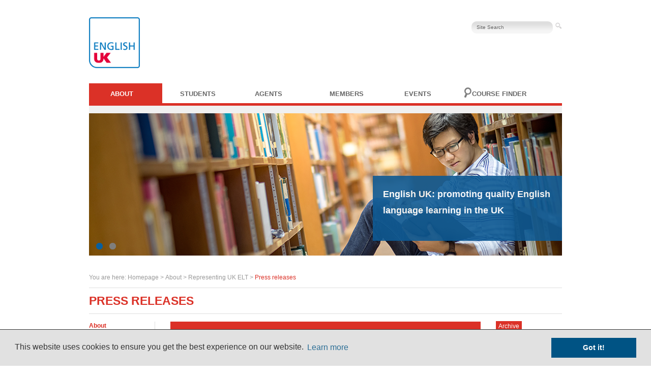

--- FILE ---
content_type: text/html; charset=utf-8
request_url: https://www.englishuk.com/en/about-us/representing-uk-elt/press-releases?archive=1296514800
body_size: 8440
content:
<!DOCTYPE HTML>
<html>
<head>
<meta charset="UTF-8">
    <meta http-equiv="Content-Type" content="text/html; charset=utf-8" />
    <meta name="title" content="Press releases" />
<meta name="description" content="" />
<meta name="keywords" content="English UK, learn English in the UK, ELT, membership, association" />
    <title>Press releases</title>
    <link rel="shortcut icon" href="/favicon.ico" />
    <link rel="stylesheet" type="text/css" media="screen" href="/css/2013/content.css" />
<link rel="stylesheet" type="text/css" media="screen" href="/css/cookieconsent.min.css" />
<link rel="stylesheet" type="text/css" media="screen" href="/css/2013/slideshow.css" />
<link rel="stylesheet" type="text/css" media="screen" href="/css/2013/general.css" />
<link rel="stylesheet" type="text/css" media="screen" href="/css/2013/dropEverything.css" />
<link rel="stylesheet" type="text/css" media="screen" href="https://fonts.googleapis.com/css?family=Rosario:400,700" />
<link rel="stylesheet" type="text/css" media="screen" href="/css/2013/red.css" />
<!--[if lte IE 7]><link rel="stylesheet" type="text/css" media="screen" href="/css/2013/ie7lt.css" /><![endif]-->
    <script type="text/javascript" src="/js/cookieconsent.min.js"></script>
<script type="text/javascript" src="/catalyzPlugin/js/jquery.min.js"></script>
<script type="text/javascript" src="/js/jquery.slideshow.minified.js"></script>
<!--[if lt IE 9]><script type="text/javascript" src="https://html5shiv.googlecode.com/svn/trunk/html5.js"></script><![endif]-->
    <!-- Google Tag Manager -->
    <script>(function(w,d,s,l,i){w[l]=w[l]||[];w[l].push({'gtm.start':
    new Date().getTime(),event:'gtm.js'});var f=d.getElementsByTagName(s)[0],
    j=d.createElement(s),dl=l!='dataLayer'?'&l='+l:'';j.async=true;j.src=
    'https://www.googletagmanager.com/gtm.js?id='+i+dl;f.parentNode.insertBefore(j,f);
    })(window,document,'script','dataLayer','GTM-TPMD7MV');</script>
    <!-- End Google Tag Manager -->
  <script>
  window.addEventListener("load", function(){
  window.cookieconsent.initialise({
    "palette": {
      "popup": {
        "background": "#e1e1e1",
        "text": "#333333",
        "link": "#005384"
      },
      "button": {
        "background": "#005384",
        "text": "#ffffff"
      }
    },
    "position": "bottom",
    "theme": "block",
    "info": "info",
    "content": {
      "message": "This website uses cookies to ensure you get the best experience on our website.",
      "dismiss": "Got it!",
      "link": "Learn more",
      "href": "/en/about-us/cookie-policy"
    },
    "elements": {
      "messagelink": '<span id="cookieconsent:desc" class="cc-message">{{message}} <a aria-label="learn more about cookies" role=button tabindex="0" class="cc-link" href="{{href}}" rel="noopener noreferrer nofollow">{{link}}</a></span>'
    }
  })});
  </script>
</head>

<body>
  <!-- Google Tag Manager (noscript) -->
  <noscript><iframe src="https://www.googletagmanager.com/ns.html?id=GTM-TPMD7MV"
  height="0" width="0" style="display:none;visibility:hidden"></iframe></noscript>

  <!-- End Google Tag Manager (noscript) -->
  
<div class="container">
  <header>

  	<div id="language-bar">
  		  	</div>

    <div id="logo"><a href="/"><img src="/images/2019/English UK logo RGB 2018 1000w.png" alt="English UK" height="100" /></a></div>

        <div id="search-bar" style="width: 40%;">
        	<form action="/en/about-us/search" method="get">
                <input type="hidden" name="lang" value="en" />
        		<input type="text" name="query" class="search" value="Site Search" />
        		<input type="image" src="/images/2013/search-button.jpg	" alt="Submit button" class="submit" >
			</form>
			<div id="user-infos">
						</div>
		</div>
    <div class="clearfloat"></div>
  </header>

	<nav>
	  <ul class="dropEverything">
	  	<li class="top-li pageSix" id="red-active"><a class="top-a" href="/en/about-us" style="text-transform: uppercase; text-overflow: ellipsis; white-space: nowrap;">About</a>



                  <div class="dropEverything-page" >
            <div class="dropEverything-row" id="red-bkg">
            <div class="dropEverything-maincol">

                <h3>ENGLISH UK is the national association of English language centres in the UK</h3>

                <div class="euk-drop-button"><a href="/en/about-us">View <span style="text-transform: uppercase;">About</span> → </a> </div>
              <!--dropEverything-maincol --></div>
              
              <div class="drop-menu-list">
                            
              <div class="dropEverything-col5">
                <ul>
                  <li>
                                      <div class="title">About us</div>
                                    </li>
                                                      <li><a href="/who-are-we">Who we are and what we do</a></li>
                                                                                  <li><a href="/meet-the-team">Meet the team</a></li>
                                                                                  <li><a href="/english-uk-board">English UK boards and advisory groups </a></li>
                                                                                  <li><a href="/subgroups">English UK subgroups</a></li>
                                                                                  <li><a href="/en/about-us/about-us/breaking-barriers-partnership">Breaking Barriers partnership</a></li>
                                                                                  <li><a href="/prelim-project">PRELIM project</a></li>
                                                                                  <li><a href="/antiracism">Antiracism</a></li>
                                                                                  <li><a href="/environment">UK ELT and the environment</a></li>
                                                                                  <li><a href="/eddie-byers-fund">The Eddie Byers Fund</a></li>
                                                                                  <li><a href="/host-students">Hosting international students</a></li>
                                                                                  <li><a href="/work-for-us">Work for us</a></li>
                                                              </ul>
              </div>

              <!-- end column -->
                                            
              <div class="dropEverything-col5">
                <ul>
                  <li>
                                      <div class="title">Representing UK ELT</div>
                                    </li>
                                                      <li><a href="/campaigning">Campaigning and lobbying</a></li>
                                                                                  <li><a href="/en/about-us/representing-uk-elt/our-position-paper">Our position paper</a></li>
                                                                                  <li><a href="/facts-figures">UK ELT facts and figures</a></li>
                                                                                  <li><a href="/en/about-us/representing-uk-elt/english-with-confidence-campaign">English with Confidence</a></li>
                                                                                  <li><a href="/en/about-us/representing-uk-elt/press-releases">Press releases</a></li>
                                                                                  <li><a href="/en/about-us/news-press/english-uk-news">English UK news</a></li>
                                                              </ul>
              </div>

              <!-- end column -->
                                            
              <div class="dropEverything-col5">
                <ul>
                  <li>
                                      <div class="title">Join English UK</div>
                                    </li>
                                                      <li><a href="/join-us">Membership types</a></li>
                                                                                  <li><a href="/join-us/language-centres">Language centre members</a></li>
                                                                                  <li><a href="/en/about-us/join-english-uk/he-fe-associate-members">HE/FE associate members</a></li>
                                                                                  <li><a href="/join-us/service-providers">Corporate members</a></li>
                                                                                  <li><a href="/join-us/agencies">Partner agencies</a></li>
                                                                                  <li><a href="/accreditation-uk-help">Accreditation: how we can help</a></li>
                                                              </ul>
              </div>

              <!-- end column -->
                                            
              <div class="dropEverything-col5">
                <ul>
                  <li>
                                      <div class="title">UK ELT careers</div>
                                    </li>
                                                      <li><a href="/uk-elt-careers">Careers in UK ELT</a></li>
                                                                                  <li><a href="/en/about-us/uk-elt-careers/teach-english-as-a-foreign-language-in-the-uk-or-abroad">Teach English as a foreign language</a></li>
                                                                                  <li><a href="/work-at-a-summer-school">Work at a summer school</a></li>
                                                              </ul>
              </div>

              <!-- end column -->
                            </div>
              <br class="clear" />
            </div>
            <!-- end row -->
          </div>
          <!-- end page-->
        </li>
                </li>
                <li class="top-li pageSix" id="green"><a class="top-a" href="/en/students" style="text-transform: uppercase; text-overflow: ellipsis; white-space: nowrap;">Students</a>



                  <div class="dropEverything-page" >
            <div class="dropEverything-row" id="green-bkg">
            <div class="dropEverything-maincol">

                <h3>Helping you find the right English language course</h3>

                <div class="students-drop-button"><a href="/en/students">View <span style="text-transform: uppercase;">Students</span> → </a> </div>
              <!--dropEverything-maincol --></div>
              
              <div class="drop-menu-list">
                            
              <div class="dropEverything-col5">
                <ul>
                  <li>
                                      <div class="title">English in the UK</div>
                                    </li>
                                                      <li><a href="/why-study-english-in-the-uk">Why study English in the UK?</a></li>
                                                                                  <li><a href="/studying-UK">Living and studying in the UK</a></li>
                                                                                  <li><a href="/learn-english/help-booking">Booking your English course</a></li>
                                                                                  <li><a href="/uk-student-visas">UK student visas</a></li>
                                                                                  <li><a href="/en/students/english-in-the-uk/british-council-accreditation">British Council accreditation</a></li>
                                                                                  <li><a href="/complaints">Student complaints procedure</a></li>
                                                                                  <li><a href="/student-emergency-support">Student Emergency Support</a></li>
                                                              </ul>
              </div>

              <!-- end column -->
                                            
              <div class="dropEverything-col5">
                <ul>
                  <li>
                                      <div class="title">Where in the UK</div>
                                    </li>
                                                      <li><a href="/en/students/where-in-the-uk/choosing-where-you-study">Choosing where you study</a></li>
                                                                                  <li><a href="/en/students/where-in-the-uk/travelling-around-the-uk">Travelling around the UK</a></li>
                                                                                  <li><a href="/en/students/where-in-the-uk/study-english-in-central-england">Central England</a></li>
                                                                                  <li><a href="/study-english-east-england">East England</a></li>
                                                                                  <li><a href="/en/students/where-in-the-uk/london">London</a></li>
                                                                                  <li><a href="/en/students/where-in-the-uk/study-english-in-the-north-of-england">North of England</a></li>
                                                                                  <li><a href="/en/students/where-in-the-uk/study-english-in-northern-ireland">Northern Ireland</a></li>
                                                                                  <li><a href="/study-english-scotland">Scotland</a></li>
                                                                                  <li><a href="/en/students/where-in-the-uk/study-english-in-south-east-england">South East England</a></li>
                                                                                  <li><a href="/en/students/where-in-the-uk/south-west-england-channel-islands">South West England & Channel Islands</a></li>
                                                                                  <li><a href="/study-english-wales">Wales</a></li>
                                                                                  <li><a href="/en/students/where-in-the-uk/study-english-in-the-south-of-england">South of England</a></li>
                                                              </ul>
              </div>

              <!-- end column -->
                                            
              <div class="dropEverything-col5">
                <ul>
                  <li>
                                      <div class="title">Your study options</div>
                                    </li>
                                                      <li><a href="/en/students/your-study-options/types-of-accredited-courses">Types of accredited courses</a></li>
                                                                                  <li><a href="/en/students/your-study-options/types-of-course-providers">Types of course providers</a></li>
                                                              </ul>
              </div>

              <!-- end column -->
                                            
              <div class="dropEverything-col5">
                <ul>
                  <li>
                                      <div class="title">Your stay in the UK</div>
                                    </li>
                                                      <li><a href="/en/students/your-stay-in-the-uk/student-accommodation-in-the-uk">Student accommodation</a></li>
                                                                                  <li><a href="/en/students/your-stay-in-the-uk/student-health-and-travel-insurance">Student health & travel insurance</a></li>
                                                                                  <li><a href="/en/students/your-stay-in-the-uk/working-and-volunteering-in-uk">Working and volunteering</a></li>
                                                              </ul>
              </div>

              <!-- end column -->
                            </div>
              <br class="clear" />
            </div>
            <!-- end row -->
          </div>
          <!-- end page-->
        </li>
                </li>
                <li class="top-li pageSix" id="blue"><a class="top-a" href="/en/agents" style="text-transform: uppercase; text-overflow: ellipsis; white-space: nowrap;">Agents</a>



                  <div class="dropEverything-page" >
            <div class="dropEverything-row" id="blue-bkg">
            <div class="dropEverything-maincol">

                <h3>Information for language travel agents</h3>

                <div class="agents-drop-button"><a href="/en/agents">View <span style="text-transform: uppercase;">Agents</span> → </a> </div>
              <!--dropEverything-maincol --></div>
              
              <div class="drop-menu-list">
                            
              <div class="dropEverything-col5">
                <ul>
                  <li>
                                      <div class="title">Information for agents</div>
                                    </li>
                                                      <li><a href="/support-for-agents">Support for agents</a></li>
                                                                                  <li><a href="/choose-english-uk-member">Find a quality English language course</a></li>
                                                                                  <li><a href="/en/agents/english-in-the-uk/language-centre-directory">Language centre directory</a></li>
                                                                                  <li><a href="/en/agents/information-for-agents/about-accreditation-uk">About Accreditation UK</a></li>
                                                                                  <li><a href="/en/agents/information-for-agents/uk-student-visas">UK student visas</a></li>
                                                                                  <li><a href="/en/agents/information-for-agents/care-of-under-18s">Care of under 18s</a></li>
                                                                                  <li><a href="/en/agents/information-for-agents/agent-briefings-webinars">Webinars and briefings for agents</a></li>
                                                                                  <li><a href="/en/agents/english-in-the-uk/agent-news">Agent News</a></li>
                                                              </ul>
              </div>

              <!-- end column -->
                                            
              <div class="dropEverything-col5">
                <ul>
                  <li>
                                      <div class="title">Join us</div>
                                    </li>
                                                      <li><a href="/en/agents/partner-agencies/become-a-partner-agency-2">Become a partner agency</a></li>
                                                                                  <li><a href="/partner-agency-zone">Partner agency zone</a></li>
                                                                                  <li><a href="/en/agents/partner-agencies/partner-agency-directory">Partner agency directory</a></li>
                                                              </ul>
              </div>

              <!-- end column -->
                            </div>
              <br class="clear" />
            </div>
            <!-- end row -->
          </div>
          <!-- end page-->
        </li>
                </li>
                <li class="top-li pageSix" id="orange"><a class="top-a" href="/members" style="text-transform: uppercase; text-overflow: ellipsis; white-space: nowrap;">Members</a>



                  <div class="dropEverything-page" >
            <div class="dropEverything-row" id="orange-bkg">
            <div class="dropEverything-maincol">

                <h3>Information for members of English UK</h3>

                <div class="members-drop-button"><a href="/members">View <span style="text-transform: uppercase;">Members</span> → </a> </div>
              <!--dropEverything-maincol --></div>
              
              <div class="drop-menu-list">
                            
              <div class="dropEverything-col5">
                <ul>
                  <li>
                                      <div class="title">Member resources</div>
                                    </li>
                                                      <li><a href="/resources-and-reports">Resources and guidance</a></li>
                                                                                  <li><a href="/en/members/member-resources/uk-elt-market-intelligence">Market intelligence</a></li>
                                                                                  <li><a href="/en/members/member-resources/welfare-and-safeguarding">Welfare and safeguarding</a></li>
                                                                                  <li><a href="/en/members/member-resources/student-visas">Student visa information</a></li>
                                                                                  <li><a href="/members/campaigning-resources">Campaigning resources</a></li>
                                                                                  <li><a href="/en/members/member-resources/event-resources">Event resources</a></li>
                                                                                  <li><a href="/en/members/member-resources/business-support-resources">Business support resources</a></li>
                                                              </ul>
              </div>

              <!-- end column -->
                                            
              <div class="dropEverything-col5">
                <ul>
                  <li>
                                      <div class="title">Member benefits</div>
                                    </li>
                                                      <li><a href="/member-services/business-support-helpline">Business support helpline</a></li>
                                                                                  <li><a href="/cla-mplc">CLA and MPLC fees</a></li>
                                                                                  <li><a href="/member-forum">Member centre forum</a></li>
                                                                                  <li><a href="/en/members/business-support/help-with-accreditation">Help with accreditation</a></li>
                                                                                  <li><a href="/en/members/member-benefits/quic-student-statistics-scheme">QUIC student statistics scheme</a></li>
                                                                                  <li><a href="/en/members/member-benefits/howden-insurance">Howden insurance</a></li>
                                                              </ul>
              </div>

              <!-- end column -->
                                            
              <div class="dropEverything-col5">
                <ul>
                  <li>
                                      <div class="title">Membership</div>
                                    </li>
                                                      <li><a href="/en/members/member-information/membership-fees">Membership fees</a></li>
                                                                                  <li><a href="/en/members/membership/logos-and-branding">Logos and branding</a></li>
                                                                                  <li><a href="/en/members/member-information/complaints-procedure">Complaints procedure</a></li>
                                                                                  <li><a href="/en/members/member-information/student-emergency-support">Student Emergency Support</a></li>
                                                                                  <li><a href="/en/members/membership/governance-rulebook">Governance and rulebook</a></li>
                                                                                  <li><a href="/agm">AGM</a></li>
                                                              </ul>
              </div>

              <!-- end column -->
                                            
              <div class="dropEverything-col5">
                <ul>
                  <li>
                                      <div class="title">Member directories</div>
                                    </li>
                                                      <li><a href="/member-directory">Language centre directory</a></li>
                                                                                  <li><a href="/corporate-member-directory">Corporate member directory</a></li>
                                                                                  <li><a href="/en/members/member-directories/partner-agency-directory">Partner agency directory</a></li>
                                                              </ul>
              </div>

              <!-- end column -->
                                            
              <div class="dropEverything-col5">
                <ul>
                  <li>
                                      <div class="title">My profile</div>
                                    </li>
                                                      <li><a href="/en/members/my-profile/member-log-in-and-manage-my-profile"target="_blank">Member log in and profile</a></li>
                                                                                  <li><a href="/annual-student-data-submission">Annual student data submission</a></li>
                                                                                  <li><a href="/corporate-member-zone">Corporate member zone</a></li>
                                                              </ul>
              </div>

              <!-- end column -->
                            </div>
              <br class="clear" />
            </div>
            <!-- end row -->
          </div>
          <!-- end page-->
        </li>
                </li>
                <li class="top-li pageSix" id="purple"><a class="top-a" href="/en/events" style="text-transform: uppercase; text-overflow: ellipsis; white-space: nowrap;">Events</a>



                  <div class="dropEverything-page" >
            <div class="dropEverything-row" id="purple-bkg">
            <div class="dropEverything-maincol">

                <h3></h3>

                <div class="training-drop-button"><a href="/en/events">View <span style="text-transform: uppercase;">Events</span> → </a> </div>
              <!--dropEverything-maincol --></div>
              
              <div class="drop-menu-list">
                            
              <div class="dropEverything-col5">
                <ul>
                  <li>
                                      <div class="title">Events & Conferences</div>
                                    </li>
                                                      <li><a href="/events">All upcoming events</a></li>
                                                                                  <li><a href="/events/uk-reception-icef-berlin">UK Reception at ICEF Berlin</a></li>
                                                                                  <li><a href="/studyworld">StudyWorld</a></li>
                                                                                  <li><a href="/elt-conference">ELT Conference</a></li>
                                                                                  <li><a href="/en/events-and-training/events/parliamentary-reception">Parliamentary Reception</a></li>
                                                                                  <li><a href="/members-conference">Members' Conference and AGM</a></li>
                                                                                  <li><a href="/sales-marketing-conference">Sales and Marketing Conference</a></li>
                                                                                  <li><a href="/ai-in-elt">AI in ELT</a></li>
                                                                                  <li><a href="/en/events-and-training/past-events/past-events">Past events</a></li>
                                                                                  <li><a href="/sponsorship">Sponsor an event</a></li>
                                                              </ul>
              </div>

              <!-- end column -->
                                            
              <div class="dropEverything-col5">
                <ul>
                  <li>
                                      <div class="title">Training</div>
                                    </li>
                                                      <li><a href="/training">Upcoming training</a></li>
                                                                                  <li><a href="/safeguarding">Safeguarding for ELT</a></li>
                                                                                  <li><a href="/activityleadertraining">Activity leader training</a></li>
                                                                                  <li><a href="/accessTEFL">AccessTEFL</a></li>
                                                                                  <li><a href="/en/training/training-days/diploma-in-english-language-teaching-management">DELTM qualification</a></li>
                                                                                  <li><a href="/en/training/training-days/certificate-in-elt-student-experience-management">CELTSEM qualification</a></li>
                                                                                  <li><a href="/en/training/training-days/certificate-in-international-business-english-training">Cert IBET qualification</a></li>
                                                                                  <li><a href="/memberwebinars">Member webinars</a></li>
                                                              </ul>
              </div>

              <!-- end column -->
                            </div>
              <br class="clear" />
            </div>
            <!-- end row -->
          </div>
          <!-- end page-->
        </li>
                </li>
                <li class="top-li-wide pageSix" id="dark-blue"><a class="top-a" href="/en/course-finder" style="text-transform: uppercase; text-overflow: ellipsis; white-space: nowrap;">Course finder</a>



                <div class="dropEverything-page" >
            <div class="dropEverything-row" id="dark-blue-bkg">

                            <div class="dropEverything-maincol">

                <h3>Learn English in the UK</h3>

                <div class="course-drop-button"><a href="/en/course-finder"><span style="text-transform: uppercase;">Course finder</span> → </a> </div>
              <!--dropEverything-maincol --></div>
              
              <div class="drop-menu-list">

              <div class="dropEverything-col5">
                <ul>
                  <li>
                      <div class="title">Select your language</div>
                  </li>
                  <li><a href="/ar/course-finder">&#1593;&#1585;&#1576;&#1610;</a></li><li><a href="/de/erweiterte-suche">Deutsch</a></li><li><a href="/en/course-finder">English</a></li><li><a href="/es/herramienta-de-busqueda-avanzada">Español</a></li><li><a href="/fr/outil-de-recherche-avancee">Français</a></li><li><a href="/it/ricerca-avanzata">Italiano</a></li><li><a href="/ja/course-finder">&#26085;&#26412;&#35486;</a></li><li><a href="/ko/course-finder">&#54620;&#44397;&#50612;</a></li><li><a href="/pt/buscador-avancado">Português</a></li><li><a href="/ru/course-finder">Русский</a></li><li><a href="/tr/gelismis-bulucu">Türkçe</a></li><li><a href="/zh/course-finder">&#31616;&#20307;&#20013;&#25991;</a></li>                </ul>
              </div>

              <!-- end column -->
              <br class="clear" />
            </div>
            <!-- end row -->
          </div>
                </li>
                    </ul>
    </nav>
    		<div class="divider-red"> &nbsp; </div>
    
    
    <div id="banner"><ul class="slides"><li class="slide"><div class="image-banner"><a href="#"><img src="/uploads/assets/website_banners_images/2019/Asian_boy_reading_library-930x280.png" width="930" height="280" alt="" /></a><div class="text"><p><span style="font-size: large;"><strong>English UK: <strong><span style="font-size: large;">promoting quality English language learning in the UK</span></strong><br /></strong></span></p></div></div></li><li class="slide"><div class="image-banner"><a href="#"><img src="/uploads/assets/website_banners_images/2019/Hadrians-Wal-930x280l.png" width="930" height="280" alt="" /></a><div class="text"><p><strong><span style="font-size: large;">English UK: with 350+ members teaching quality English across the UK<strong><span style="font-size: large;"></span></strong><br /></span></strong></p></div></div></li></ul><ol class="navigation"><li><a href="javascript:void(0);" class="page">1</a></li><li><a href="javascript:void(0);" class="page">2</a></li></ol></div><div class="clearfloat"></div><script type="text/javascript">$(document).ready(function() {	$('#banner').slideShow({interval: 6});});</script><div class="breadcrumb">
You are here: <a href="/en">Homepage</a> &gt; <a href="/en/about-us">About</a> &gt; Representing UK ELT &gt; <span class="red">Press releases</span></div>
<div id="main-title" class="red">Press releases</div>
  <div class="content">
	<div id="side-nav">
<ul>
    <li class="title"><a href="/en/about-us"><span class="red">About</span></a></li>

</ul>
    	    <ul>
	    <li class="title">
	    <span class="red">About us</span>
		</li>
	    <li><a href="/who-are-we">Who we are and what we do</a></li><li><a href="/meet-the-team">Meet the team</a></li><li><a href="/english-uk-board">English UK boards and advisory groups </a></li><li><a href="/subgroups">English UK subgroups</a></li><li><a href="/en/about-us/about-us/breaking-barriers-partnership">Breaking Barriers partnership</a></li><li><a href="/prelim-project">PRELIM project</a></li><li><a href="/antiracism">Antiracism</a></li><li><a href="/environment">UK ELT and the environment</a></li><li><a href="/eddie-byers-fund">The Eddie Byers Fund</a></li><li><a href="/host-students">Hosting international students</a></li><li><a href="/work-for-us">Work for us</a></li>	</ul>
	      	    <ul>
	    <li class="title">
	    <span class="red">Representing UK ELT</span>
		</li>
	    <li><a href="/campaigning">Campaigning and lobbying</a></li><li><a href="/en/about-us/representing-uk-elt/our-position-paper">Our position paper</a></li><li><a href="/facts-figures">UK ELT facts and figures</a></li><li><a href="/en/about-us/representing-uk-elt/english-with-confidence-campaign">English with Confidence</a></li><li><a href="/en/about-us/representing-uk-elt/press-releases"><span class="red">Press releases</span></a></li><li><a href="/en/about-us/news-press/english-uk-news">English UK news</a></li>	</ul>
	      	    <ul>
	    <li class="title">
	    <span class="red">Join English UK</span>
		</li>
	    <li><a href="/join-us">Membership types</a></li><li><a href="/join-us/language-centres">Language centre members</a></li><li><a href="/en/about-us/join-english-uk/he-fe-associate-members">HE/FE associate members</a></li><li><a href="/join-us/service-providers">Corporate members</a></li><li><a href="/join-us/agencies">Partner agencies</a></li><li><a href="/accreditation-uk-help">Accreditation: how we can help</a></li>	</ul>
	      	    <ul>
	    <li class="title">
	    <span class="red">UK ELT careers</span>
		</li>
	    <li><a href="/uk-elt-careers">Careers in UK ELT</a></li><li><a href="/en/about-us/uk-elt-careers/teach-english-as-a-foreign-language-in-the-uk-or-abroad">Teach English as a foreign language</a></li><li><a href="/work-at-a-summer-school">Work at a summer school</a></li>	</ul>
	        <!-- end side-nav--></div>    <div class="full-width-content">
            <div class="content-list">
    	              <div class="list-header red-bkg">
              	<div class="list-header red-bkg">
<p><span style="box-sizing: border-box; margin: 0px; padding: 0px;"><span style="font-size: small;">For press queries about English UK and UK ELT, contact Susan Young, English UK's external relations manager, on&nbsp;</span><strong><a href="/catalyz/node-translation-edit/392/" target="_blank"><span style="font-size: small;">press@englishuk.com</span></a></strong>.</span></p>
</div>              </div>
                        
            <ul class="list">
      	
        <li>
          <div class="title">Government warned on cutting international student numbers</div>
          <div class="date">21 February 2011</div>
          <p>Dramatic cuts in student visa numbers being proposed by the Government would not only damage the UK's economy and higher education sector but also fail to meet targets for lower migration, according to two authoritative new reports.</p><a href="/en/about-us/representing-uk-elt/press-releases?newsId=897"> read more +</a><p><a href="/download-press-release/897">Download this press release as a PDF</a></p>
		</li>
	        <li>
          <div class="title">English UK members give evidence to Home Affairs Select Committee</div>
          <div class="date">8 February 2011</div>
          <p>Around 70 universities, colleges and private English language centres travelled to Brighton to give evidence on student visas to a special session of the Home Affairs Select Committee.</p><a href="/en/about-us/representing-uk-elt/press-releases?newsId=898"> read more +</a><p><a href="/download-press-release/898">Download this press release as a PDF</a></p>
		</li>
	        <li>
          <div class="title">English UK appears before Home Affairs Select Committee</div>
          <div class="date">4 February 2011</div>
          <p>English UK was the first organisation called to give evidence at the Home Affairs Select Committee's investigation into the Government's proposed visa changes.</p><a href="/en/about-us/representing-uk-elt/press-releases?newsId=899"> read more +</a><p><a href="/download-press-release/899">Download this press release as a PDF</a></p>
		</li>
	

      </ul>
      </div><!-- content-list -->
    </div><!-- full-width-content -->












	<div class="side-column">
		 <div class="box-heading"><span class="red-bkg">Archive</span> </div>
        <div class="box-list" id="grey-bkg">
          <ul>
	<li><a href="#" class="yearlyToggler" data-year="2025"> + 2025</a></li><li class="archive2025" style="display: none"><a href="/en/about-us/representing-uk-elt/press-releases?archive=1759269600">October 2025</a> (2)</li><li class="archive2025" style="display: none"><a href="/en/about-us/representing-uk-elt/press-releases?archive=1753999200">August 2025</a> (2)</li><li class="archive2025" style="display: none"><a href="/en/about-us/representing-uk-elt/press-releases?archive=1751320800">July 2025</a> (1)</li><li class="archive2025" style="display: none"><a href="/en/about-us/representing-uk-elt/press-releases?archive=1748728800">June 2025</a> (2)</li><li class="archive2025" style="display: none"><a href="/en/about-us/representing-uk-elt/press-releases?archive=1746050400">May 2025</a> (6)</li><li class="archive2025" style="display: none"><a href="/en/about-us/representing-uk-elt/press-releases?archive=1740783600">March 2025</a> (4)</li><li class="archive2025" style="display: none"><a href="/en/about-us/representing-uk-elt/press-releases?archive=1738364400">February 2025</a> (3)</li><li class="archive2025" style="display: none"><a href="/en/about-us/representing-uk-elt/press-releases?archive=1735686000">January 2025</a> (2)</li><li><a href="#" class="yearlyToggler" data-year="2024"> + 2024</a></li><li class="archive2024" style="display: none"><a href="/en/about-us/representing-uk-elt/press-releases?archive=1730415600">November 2024</a> (2)</li><li class="archive2024" style="display: none"><a href="/en/about-us/representing-uk-elt/press-releases?archive=1727733600">October 2024</a> (1)</li><li class="archive2024" style="display: none"><a href="/en/about-us/representing-uk-elt/press-releases?archive=1719784800">July 2024</a> (1)</li><li class="archive2024" style="display: none"><a href="/en/about-us/representing-uk-elt/press-releases?archive=1717192800">June 2024</a> (1)</li><li class="archive2024" style="display: none"><a href="/en/about-us/representing-uk-elt/press-releases?archive=1714514400">May 2024</a> (1)</li><li class="archive2024" style="display: none"><a href="/en/about-us/representing-uk-elt/press-releases?archive=1709247600">March 2024</a> (2)</li><li class="archive2024" style="display: none"><a href="/en/about-us/representing-uk-elt/press-releases?archive=1706742000">February 2024</a> (1)</li><li><a href="#" class="yearlyToggler" data-year="2023"> + 2023</a></li><li class="archive2023" style="display: none"><a href="/en/about-us/representing-uk-elt/press-releases?archive=1693519200">September 2023</a> (3)</li><li class="archive2023" style="display: none"><a href="/en/about-us/representing-uk-elt/press-releases?archive=1682892000">May 2023</a> (2)</li><li class="archive2023" style="display: none"><a href="/en/about-us/representing-uk-elt/press-releases?archive=1680300000">April 2023</a> (1)</li><li class="archive2023" style="display: none"><a href="/en/about-us/representing-uk-elt/press-releases?archive=1672527600">January 2023</a> (1)</li><li><a href="#" class="yearlyToggler" data-year="2022"> + 2022</a></li><li class="archive2022" style="display: none"><a href="/en/about-us/representing-uk-elt/press-releases?archive=1667257200">November 2022</a> (3)</li><li class="archive2022" style="display: none"><a href="/en/about-us/representing-uk-elt/press-releases?archive=1664575200">October 2022</a> (4)</li><li class="archive2022" style="display: none"><a href="/en/about-us/representing-uk-elt/press-releases?archive=1661983200">September 2022</a> (3)</li><li class="archive2022" style="display: none"><a href="/en/about-us/representing-uk-elt/press-releases?archive=1659304800">August 2022</a> (1)</li><li class="archive2022" style="display: none"><a href="/en/about-us/representing-uk-elt/press-releases?archive=1656626400">July 2022</a> (1)</li><li class="archive2022" style="display: none"><a href="/en/about-us/representing-uk-elt/press-releases?archive=1654034400">June 2022</a> (2)</li><li class="archive2022" style="display: none"><a href="/en/about-us/representing-uk-elt/press-releases?archive=1651356000">May 2022</a> (1)</li><li class="archive2022" style="display: none"><a href="/en/about-us/representing-uk-elt/press-releases?archive=1648764000">April 2022</a> (3)</li><li class="archive2022" style="display: none"><a href="/en/about-us/representing-uk-elt/press-releases?archive=1646089200">March 2022</a> (3)</li><li class="archive2022" style="display: none"><a href="/en/about-us/representing-uk-elt/press-releases?archive=1643670000">February 2022</a> (1)</li><li class="archive2022" style="display: none"><a href="/en/about-us/representing-uk-elt/press-releases?archive=1640991600">January 2022</a> (2)</li><li><a href="#" class="yearlyToggler" data-year="2021"> + 2021</a></li><li class="archive2021" style="display: none"><a href="/en/about-us/representing-uk-elt/press-releases?archive=1638313200">December 2021</a> (1)</li><li class="archive2021" style="display: none"><a href="/en/about-us/representing-uk-elt/press-releases?archive=1635721200">November 2021</a> (1)</li><li class="archive2021" style="display: none"><a href="/en/about-us/representing-uk-elt/press-releases?archive=1633039200">October 2021</a> (3)</li><li class="archive2021" style="display: none"><a href="/en/about-us/representing-uk-elt/press-releases?archive=1627768800">August 2021</a> (1)</li><li class="archive2021" style="display: none"><a href="/en/about-us/representing-uk-elt/press-releases?archive=1625090400">July 2021</a> (2)</li><li class="archive2021" style="display: none"><a href="/en/about-us/representing-uk-elt/press-releases?archive=1622498400">June 2021</a> (4)</li><li class="archive2021" style="display: none"><a href="/en/about-us/representing-uk-elt/press-releases?archive=1619820000">May 2021</a> (2)</li><li class="archive2021" style="display: none"><a href="/en/about-us/representing-uk-elt/press-releases?archive=1612134000">February 2021</a> (6)</li><li><a href="#" class="yearlyToggler" data-year="2020"> + 2020</a></li><li class="archive2020" style="display: none"><a href="/en/about-us/representing-uk-elt/press-releases?archive=1604185200">November 2020</a> (2)</li><li class="archive2020" style="display: none"><a href="/en/about-us/representing-uk-elt/press-releases?archive=1601503200">October 2020</a> (1)</li><li class="archive2020" style="display: none"><a href="/en/about-us/representing-uk-elt/press-releases?archive=1598911200">September 2020</a> (6)</li><li class="archive2020" style="display: none"><a href="/en/about-us/representing-uk-elt/press-releases?archive=1596232800">August 2020</a> (1)</li><li class="archive2020" style="display: none"><a href="/en/about-us/representing-uk-elt/press-releases?archive=1593554400">July 2020</a> (4)</li><li class="archive2020" style="display: none"><a href="/en/about-us/representing-uk-elt/press-releases?archive=1590962400">June 2020</a> (2)</li><li class="archive2020" style="display: none"><a href="/en/about-us/representing-uk-elt/press-releases?archive=1588284000">May 2020</a> (4)</li><li class="archive2020" style="display: none"><a href="/en/about-us/representing-uk-elt/press-releases?archive=1585692000">April 2020</a> (1)</li><li class="archive2020" style="display: none"><a href="/en/about-us/representing-uk-elt/press-releases?archive=1583017200">March 2020</a> (1)</li><li class="archive2020" style="display: none"><a href="/en/about-us/representing-uk-elt/press-releases?archive=1580511600">February 2020</a> (4)</li><li class="archive2020" style="display: none"><a href="/en/about-us/representing-uk-elt/press-releases?archive=1577833200">January 2020</a> (3)</li><li><a href="#" class="yearlyToggler" data-year="2019"> + 2019</a></li><li class="archive2019" style="display: none"><a href="/en/about-us/representing-uk-elt/press-releases?archive=1572562800">November 2019</a> (2)</li><li class="archive2019" style="display: none"><a href="/en/about-us/representing-uk-elt/press-releases?archive=1567288800">September 2019</a> (1)</li><li class="archive2019" style="display: none"><a href="/en/about-us/representing-uk-elt/press-releases?archive=1559340000">June 2019</a> (1)</li><li class="archive2019" style="display: none"><a href="/en/about-us/representing-uk-elt/press-releases?archive=1556661600">May 2019</a> (4)</li><li class="archive2019" style="display: none"><a href="/en/about-us/representing-uk-elt/press-releases?archive=1554069600">April 2019</a> (2)</li><li class="archive2019" style="display: none"><a href="/en/about-us/representing-uk-elt/press-releases?archive=1551394800">March 2019</a> (1)</li><li class="archive2019" style="display: none"><a href="/en/about-us/representing-uk-elt/press-releases?archive=1546297200">January 2019</a> (8)</li><li><a href="#" class="yearlyToggler" data-year="2018"> + 2018</a></li><li class="archive2018" style="display: none"><a href="/en/about-us/representing-uk-elt/press-releases?archive=1543618800">December 2018</a> (8)</li><li class="archive2018" style="display: none"><a href="/en/about-us/representing-uk-elt/press-releases?archive=1541026800">November 2018</a> (7)</li><li class="archive2018" style="display: none"><a href="/en/about-us/representing-uk-elt/press-releases?archive=1538344800">October 2018</a> (3)</li><li class="archive2018" style="display: none"><a href="/en/about-us/representing-uk-elt/press-releases?archive=1535752800">September 2018</a> (2)</li><li class="archive2018" style="display: none"><a href="/en/about-us/representing-uk-elt/press-releases?archive=1533074400">August 2018</a> (3)</li><li class="archive2018" style="display: none"><a href="/en/about-us/representing-uk-elt/press-releases?archive=1530396000">July 2018</a> (1)</li><li class="archive2018" style="display: none"><a href="/en/about-us/representing-uk-elt/press-releases?archive=1527804000">June 2018</a> (1)</li><li class="archive2018" style="display: none"><a href="/en/about-us/representing-uk-elt/press-releases?archive=1525125600">May 2018</a> (3)</li><li class="archive2018" style="display: none"><a href="/en/about-us/representing-uk-elt/press-releases?archive=1522533600">April 2018</a> (1)</li><li class="archive2018" style="display: none"><a href="/en/about-us/representing-uk-elt/press-releases?archive=1517439600">February 2018</a> (1)</li><li><a href="#" class="yearlyToggler" data-year="2017"> + 2017</a></li><li class="archive2017" style="display: none"><a href="/en/about-us/representing-uk-elt/press-releases?archive=1509490800">November 2017</a> (4)</li><li class="archive2017" style="display: none"><a href="/en/about-us/representing-uk-elt/press-releases?archive=1506808800">October 2017</a> (4)</li><li class="archive2017" style="display: none"><a href="/en/about-us/representing-uk-elt/press-releases?archive=1504216800">September 2017</a> (3)</li><li class="archive2017" style="display: none"><a href="/en/about-us/representing-uk-elt/press-releases?archive=1501538400">August 2017</a> (1)</li><li class="archive2017" style="display: none"><a href="/en/about-us/representing-uk-elt/press-releases?archive=1493589600">May 2017</a> (4)</li><li class="archive2017" style="display: none"><a href="/en/about-us/representing-uk-elt/press-releases?archive=1490997600">April 2017</a> (1)</li><li class="archive2017" style="display: none"><a href="/en/about-us/representing-uk-elt/press-releases?archive=1488322800">March 2017</a> (4)</li><li class="archive2017" style="display: none"><a href="/en/about-us/representing-uk-elt/press-releases?archive=1485903600">February 2017</a> (1)</li><li><a href="#" class="yearlyToggler" data-year="2016"> + 2016</a></li><li class="archive2016" style="display: none"><a href="/en/about-us/representing-uk-elt/press-releases?archive=1477954800">November 2016</a> (4)</li><li class="archive2016" style="display: none"><a href="/en/about-us/representing-uk-elt/press-releases?archive=1472680800">September 2016</a> (4)</li><li class="archive2016" style="display: none"><a href="/en/about-us/representing-uk-elt/press-releases?archive=1470002400">August 2016</a> (2)</li><li class="archive2016" style="display: none"><a href="/en/about-us/representing-uk-elt/press-releases?archive=1467324000">July 2016</a> (1)</li><li class="archive2016" style="display: none"><a href="/en/about-us/representing-uk-elt/press-releases?archive=1464732000">June 2016</a> (2)</li><li class="archive2016" style="display: none"><a href="/en/about-us/representing-uk-elt/press-releases?archive=1462053600">May 2016</a> (3)</li><li class="archive2016" style="display: none"><a href="/en/about-us/representing-uk-elt/press-releases?archive=1459461600">April 2016</a> (1)</li><li class="archive2016" style="display: none"><a href="/en/about-us/representing-uk-elt/press-releases?archive=1456786800">March 2016</a> (2)</li><li class="archive2016" style="display: none"><a href="/en/about-us/representing-uk-elt/press-releases?archive=1454281200">February 2016</a> (1)</li><li class="archive2016" style="display: none"><a href="/en/about-us/representing-uk-elt/press-releases?archive=1451602800">January 2016</a> (1)</li><li><a href="#" class="yearlyToggler" data-year="2015"> + 2015</a></li><li class="archive2015" style="display: none"><a href="/en/about-us/representing-uk-elt/press-releases?archive=1448924400">December 2015</a> (3)</li><li class="archive2015" style="display: none"><a href="/en/about-us/representing-uk-elt/press-releases?archive=1446332400">November 2015</a> (5)</li><li class="archive2015" style="display: none"><a href="/en/about-us/representing-uk-elt/press-releases?archive=1441058400">September 2015</a> (2)</li><li class="archive2015" style="display: none"><a href="/en/about-us/representing-uk-elt/press-releases?archive=1438380000">August 2015</a> (1)</li><li class="archive2015" style="display: none"><a href="/en/about-us/representing-uk-elt/press-releases?archive=1435701600">July 2015</a> (1)</li><li class="archive2015" style="display: none"><a href="/en/about-us/representing-uk-elt/press-releases?archive=1430431200">May 2015</a> (2)</li><li class="archive2015" style="display: none"><a href="/en/about-us/representing-uk-elt/press-releases?archive=1427839200">April 2015</a> (1)</li><li class="archive2015" style="display: none"><a href="/en/about-us/representing-uk-elt/press-releases?archive=1425164400">March 2015</a> (2)</li><li class="archive2015" style="display: none"><a href="/en/about-us/representing-uk-elt/press-releases?archive=1422745200">February 2015</a> (1)</li><li><a href="#" class="yearlyToggler" data-year="2014"> + 2014</a></li><li class="archive2014" style="display: none"><a href="/en/about-us/representing-uk-elt/press-releases?archive=1414796400">November 2014</a> (2)</li><li class="archive2014" style="display: none"><a href="/en/about-us/representing-uk-elt/press-releases?archive=1412114400">October 2014</a> (2)</li><li class="archive2014" style="display: none"><a href="/en/about-us/representing-uk-elt/press-releases?archive=1406844000">August 2014</a> (1)</li><li class="archive2014" style="display: none"><a href="/en/about-us/representing-uk-elt/press-releases?archive=1404165600">July 2014</a> (2)</li><li class="archive2014" style="display: none"><a href="/en/about-us/representing-uk-elt/press-releases?archive=1401573600">June 2014</a> (1)</li><li class="archive2014" style="display: none"><a href="/en/about-us/representing-uk-elt/press-releases?archive=1398895200">May 2014</a> (1)</li><li class="archive2014" style="display: none"><a href="/en/about-us/representing-uk-elt/press-releases?archive=1396303200">April 2014</a> (1)</li><li class="archive2014" style="display: none"><a href="/en/about-us/representing-uk-elt/press-releases?archive=1391209200">February 2014</a> (1)</li><li><a href="#" class="yearlyToggler" data-year="2013"> + 2013</a></li><li class="archive2013" style="display: none"><a href="/en/about-us/representing-uk-elt/press-releases?archive=1377986400">September 2013</a> (2)</li><li class="archive2013" style="display: none"><a href="/en/about-us/representing-uk-elt/press-releases?archive=1372629600">July 2013</a> (2)</li><li class="archive2013" style="display: none"><a href="/en/about-us/representing-uk-elt/press-releases?archive=1370037600">June 2013</a> (1)</li><li class="archive2013" style="display: none"><a href="/en/about-us/representing-uk-elt/press-releases?archive=1367359200">May 2013</a> (1)</li><li class="archive2013" style="display: none"><a href="/en/about-us/representing-uk-elt/press-releases?archive=1362092400">March 2013</a> (1)</li><li class="archive2013" style="display: none"><a href="/en/about-us/representing-uk-elt/press-releases?archive=1356994800">January 2013</a> (1)</li><li><a href="#" class="yearlyToggler" data-year="2012"> + 2012</a></li><li class="archive2012" style="display: none"><a href="/en/about-us/representing-uk-elt/press-releases?archive=1351724400">November 2012</a> (4)</li><li class="archive2012" style="display: none"><a href="/en/about-us/representing-uk-elt/press-releases?archive=1349042400">October 2012</a> (3)</li><li class="archive2012" style="display: none"><a href="/en/about-us/representing-uk-elt/press-releases?archive=1346450400">September 2012</a> (3)</li><li class="archive2012" style="display: none"><a href="/en/about-us/representing-uk-elt/press-releases?archive=1341093600">July 2012</a> (3)</li><li class="archive2012" style="display: none"><a href="/en/about-us/representing-uk-elt/press-releases?archive=1338501600">June 2012</a> (2)</li><li class="archive2012" style="display: none"><a href="/en/about-us/representing-uk-elt/press-releases?archive=1335823200">May 2012</a> (7)</li><li class="archive2012" style="display: none"><a href="/en/about-us/representing-uk-elt/press-releases?archive=1333231200">April 2012</a> (1)</li><li class="archive2012" style="display: none"><a href="/en/about-us/representing-uk-elt/press-releases?archive=1330556400">March 2012</a> (3)</li><li class="archive2012" style="display: none"><a href="/en/about-us/representing-uk-elt/press-releases?archive=1328050800">February 2012</a> (1)</li><li class="archive2012" style="display: none"><a href="/en/about-us/representing-uk-elt/press-releases?archive=1325372400">January 2012</a> (4)</li><li><a href="#" class="yearlyToggler" data-year="2011"> - 2011</a></li><li class="archive2011"><a href="/en/about-us/representing-uk-elt/press-releases?archive=1322694000">December 2011</a> (1)</li><li class="archive2011"><a href="/en/about-us/representing-uk-elt/press-releases?archive=1320102000">November 2011</a> (3)</li><li class="archive2011"><a href="/en/about-us/representing-uk-elt/press-releases?archive=1317420000">October 2011</a> (2)</li><li class="archive2011"><a href="/en/about-us/representing-uk-elt/press-releases?archive=1314828000">September 2011</a> (1)</li><li class="archive2011"><a href="/en/about-us/representing-uk-elt/press-releases?archive=1312149600">August 2011</a> (2)</li><li class="archive2011"><a href="/en/about-us/representing-uk-elt/press-releases?archive=1309471200">July 2011</a> (2)</li><li class="archive2011"><a href="/en/about-us/representing-uk-elt/press-releases?archive=1306879200">June 2011</a> (1)</li><li class="archive2011"><a href="/en/about-us/representing-uk-elt/press-releases?archive=1304200800">May 2011</a> (1)</li><li class="archive2011"><a href="/en/about-us/representing-uk-elt/press-releases?archive=1301608800">April 2011</a> (1)</li><li class="archive2011"><a href="/en/about-us/representing-uk-elt/press-releases?archive=1298934000">March 2011</a> (2)</li><li class="active" style="font-weight: bold" class="archive2011"><a href="/en/about-us/representing-uk-elt/press-releases?archive=1296514800">February 2011</a> (3)</li><li class="archive2011"><a href="/en/about-us/representing-uk-elt/press-releases?archive=1293836400">January 2011</a> (1)</li><li><a href="#" class="yearlyToggler" data-year="2010"> + 2010</a></li><li class="archive2010" style="display: none"><a href="/en/about-us/representing-uk-elt/press-releases?archive=1291158000">December 2010</a> (2)</li><li class="archive2010" style="display: none"><a href="/en/about-us/representing-uk-elt/press-releases?archive=1288566000">November 2010</a> (2)</li><li class="archive2010" style="display: none"><a href="/en/about-us/representing-uk-elt/press-releases?archive=1283292000">September 2010</a> (4)</li><li class="archive2010" style="display: none"><a href="/en/about-us/representing-uk-elt/press-releases?archive=1277935200">July 2010</a> (5)</li><li class="archive2010" style="display: none"><a href="/en/about-us/representing-uk-elt/press-releases?archive=1275343200">June 2010</a> (1)</li><li class="archive2010" style="display: none"><a href="/en/about-us/representing-uk-elt/press-releases?archive=1272664800">May 2010</a> (1)</li><li class="archive2010" style="display: none"><a href="/en/about-us/representing-uk-elt/press-releases?archive=1267398000">March 2010</a> (1)</li><li class="archive2010" style="display: none"><a href="/en/about-us/representing-uk-elt/press-releases?archive=1264978800">February 2010</a> (1)</li><li><a href="#" class="yearlyToggler" data-year="2009"> + 2009</a></li><li class="archive2009" style="display: none"><a href="/en/about-us/representing-uk-elt/press-releases?archive=1230764400">January 2009</a> (1)</li>          </ul>
        </div><!-- box-list -->
<script type="text/javascript" src="/js/cookieconsent.min.js"></script>
<script type="text/javascript" src="/catalyzPlugin/js/jquery.min.js"></script>
<script type="text/javascript" src="/js/jquery.slideshow.minified.js"></script>
<script type="text/javascript">
$(function(){
        $('.yearlyToggler').click(function (){
        	var subItemsClass = '.archive' + $(this).attr('data-year');
        	$(subItemsClass).toggle();
        	if($(subItemsClass).is(':visible')){
        		$(this).html(' - ' + $(this).attr('data-year'));
        	}else{
        		$(this).html(' + ' + $(this).attr('data-year'));
        	}
        	return false;
        });
});
</script>

		</div>


  <footer>
    <div id="sitemap">
<div class="sitemap-column">
			<ul>    <li><strong>General links</strong></li><li><a href="/en">Home</a></li><li><a href="/en/about-us">About us</a></li><li><a href="/contact-us">Contact us</a></li><li><a href="/en/about-us/terms-and-conditions">Terms and conditions</a></li><li><a href="/en/about-us/english-uk-sitemap">Sitemap</a></li><li><a href="/privacy-policy">Privacy policy</a></li>  </ul>
			</div><div class="sitemap-column-line">
			<ul>    <li><strong>Site highlights</strong></li><li><a href="/campaigning">Campaigning and lobbying</a></li><li><a href="/facts-figures">Facts and figures</a></li><li><a href="/en/events">Events and training</a></li><li><a href="/members">Member resources</a></li><li><a href="/en/members/my-profile/member-log-in-and-manage-my-profile" target="_blank">Member login</a></li>  </ul>
			</div>
    <div class="sitemap-column-line">
      <ul>        <li><strong>Social media links</strong></li>
        <li><a target="_blank" href="https://www.linkedin.com/company/english-uk"><img src="/images/2019/linkedin-Black.png" alt="" width="16" height="16"> LinkedIn</a></li>
        <li><a target="_blank" href="https://www.facebook.com/englishukonline"><img src="/images/2019/facebook-Black.png" alt="" width="16" height="16"> Facebook</a></li>
        <li><a target="_blank" href="https://twitter.com/englishuk"><img src="/images/2019/twitter-Black.png" alt="" width="16" height="16"> Twitter</a></li>
        <li><a target="_blank" href="http://www.youtube.com/user/EnglishUKWeb"><img src="/images/2019/youtube-Black.png" alt="" width="16" height="16"> Youtube</a></li>
<li></li>
      </ul>
      </div>
    <div class="sitemap-column-line">
      <ul>
        <li>
          <div><img src="/images/2019/EUK-logo-Black.png" width="140" alt="" style="margin:-15px 0 0 -15px"><br /><a href="mailto:info@englishuk.com">info@englishuk.com</a><br />+44 20 7608 7960</div>
        </li>
      </ul>
      </div>
    <div class="sitemap-column-line">
      <ul>
        <li>
          <div class="BC-footer">Language centres on this website are<br /><img alt="" src="/images/2019/bc-logo-Black.png" width="95" style="margin-top:10px"></div>
        </li>
    </ul>
      </div>
      <div class="clearfloat"></div>
    <!-- end .sitemap --></div>
    <address>

© English UK Limited 2025 - All rights reserved - Powered by <a href="https://www.marcom-connect.com/">Website Manager</a> - <a href="/catalyz/login">Login</a>        <br />
        A registered charity: 1108792 (England and Wales)
    </address>
  </footer>
  <!-- end .container --></div>
<script>

  (function(i,s,o,g,r,a,m){i['GoogleAnalyticsObject']=r;i[r]=i[r]||function(){
  (i[r].q=i[r].q||[]).push(arguments)},i[r].l=1*new Date();a=s.createElement(o),
  m=s.getElementsByTagName(o)[0];a.async=1;a.src=g;m.parentNode.insertBefore(a,m)
  })(window,document,'script','https://www.google-analytics.com/analytics.js','ga');

  ga('create', 'UA-5930498-1', 'auto');
  ga('send', 'pageview');

</script>

<script type="text/javascript">document.write(unescape('%3Cscript type="text/javascript" src="'+document.location.protocol+'//dnn506yrbagrg.cloudfront.net/pages/scripts/0005/1202.js"%3E%3C%2Fscript%3E'))</script>

</body>
</html>


--- FILE ---
content_type: text/css
request_url: https://www.englishuk.com/css/2013/content.css
body_size: -82
content:
.right-to-left {
	direction: rtl !important;
	text-align: right !important;
}

.left-to-right {
	direction: ltr;
}

.bigger{
	font-size: 15px !important;
}

.horizontal-rule {
}

.horizontal-rule-dotted{
}

.image-hover-effect {
}

--- FILE ---
content_type: text/css
request_url: https://www.englishuk.com/css/2013/slideshow.css
body_size: 732
content:
/* slideshow styles */
#banner ul,
#banner li,
#banner ol,
#banner-home ul,
#banner-home li,
#banner-home ol {
	list-style-type: none;
	margin: 0px;
	padding: 0px;
	font-family: "Lucida Sans Unicode", "Lucida Grande", sans-serif;
}
/*
#banner {
	padding: 10px;
	border: 1px solid #B3B3B3;

	clear: both;
	margin-bottom: 10px;
}
*/
/** navigation **/
#banner .navigation, #banner-home .navigation {
	margin: 5px 0px 0px 0px;
	clear: left;
	display: block;
}
#banner .navigation li, #banner-home .navigation li {
	display: inline;
	margin-left: 3px;
}
#banner .navigation a, #banner-home .navigation a {
	background-color: #7F7E7C;
	margin: 0px 10px 0px 0px;
/*	padding: 3px 8px;*/
	color: #232323;
	display: inline-block;
	text-decoration: none;
	/*border: 1px solid #fff;*/
	font-size: 0.8em;
/*	text-shadow: 0px 1px rgba(255,255,255,0.5);*/
	text-transform: uppercase;
}
#banner .thumbs a, #banner-home .thumbs a {
	padding: 0px;
	overflow: hidden;
	background-color: transparent;
	height: 50px;
}
#banner .navigation a:hover,
#banner .navigation a.selected,
#banner-home .navigation a:hover,
#banner-home .navigation a.selected {
	background-color: #0860A0 !important;
	/*border: 1px solid #0860A0;*/
	color: #000000;
}
#banner ol.topNavigation, #banner-home ol.topNavigation {
	margin: 0px 0px 10px 0px;
}

/** slides with more than an image in it **/
.slide h1 {
	position: absolute;
	background-color: #ffffff;
	left: 0px;
	top: 0px;
}

.slide dl dt {
	width: 500px;
}

/** slides with text over images **/
/*
.slide p {
	margin: 1em;
	position: absolute;
	background-color: #000;
	color: #fff;
	z-index: 1;
	padding: 0.2em 0.8em;
}
.slide p a {
	color: #fff;
}
*/

.navigation {
/*	background-color: #373737;
	background-image: -moz-linear-gradient(center bottom , #2D2D2D 0%, #3F3F3F 100%);
	border: 1px solid #222222;
	border-radius: 4px 4px 4px 4px;
	box-shadow: 0 0 1px 0 rgba(255, 255, 255, 0.1) inset, 0 1px 0 0 rgba(255, 255, 255, 0.1) inset;
	height: 16px;
	opacity: 0.7;
	padding: 7px 2px 7px 7px;

	width: auto;
*/
	bottom: 30px;
	left: 11px;
	position: relative;
	z-index: 500;
}
.navigation:hover {
	opacity: 1;
}
.navigation a {
	background-color: #84857F;
	/*background-color: #E7E7E7;*/
	/*background-image: -moz-linear-gradient(center bottom , #0860A0 25%, #B3B3B3 100%);*/
	border-radius: 8px 8px 8px 8px;
	/*box-shadow: 0 1px 1px #000000 inset;*/
	display: block;
/*	float: left;*/
	height: 13px;
	margin-right: 5px;
	text-indent: -9999em;
	width: 13px;
}
/*
.navigation .activeSlide, .navigation .activeSlide:hover {
	background-color: #007CC3;
	background-image: -moz-linear-gradient(center bottom , #007CC3 0%, #2EA3E6 100%);
	cursor: default;
}*/

/** slideshow with images in navigation **/
.navigation.white a, .navigation.white li {
	background-color: #ffffff;
}
.navigation.white a {
	border: 1px solid #ffffff;
	padding: 0px;
	line-height: 0.8em;
}
.navigation.white a:hover,
.navigation.white a.selected {
	background-color: #ffffff;
	border: 1px solid #999;
}

--- FILE ---
content_type: text/css
request_url: https://www.englishuk.com/css/2013/general.css
body_size: 4806
content:
	@charset "UTF-8";
	html, body, div, span, object, iframe, h1, h2, h3, h4, h5, h6, p, blockquote, pre, a, abbr, acronym, address, code, del, dfn, em, img, q, dl, dt, dd, ol, ul, li, fieldset, form, label, legend, table, caption, tbody, tfoot, thead, tr, th, td {
		vertical-align:top;
	}

	body {
		font: 75%/1.6 "Lucida Sans Unicode", "Lucida Grande", sans-serif;
		background: #FFFFFF;
		margin: 0;
		padding: 0;
		color: #333333;
	}
	/* ~~ Element/tag selectors ~~ */
	ul, ol, dl {
		padding: 0;
		margin: 0;
	}
	h1, h2, h3, h4, h5, h6, .dropEverything-col5 ul li strong {
		line-height: 1.5;
		margin-top: 0;
		font-family: "Lucida Sans Unicode", "Lucida Grande", sans-serif;
	}
.column-title {
	border-bottom-width: 1px;
		border-bottom-style: solid;
		border-bottom-color: #dedede;
}
	h3 {
	font: 115%/1.5 "Lucida Sans Unicode", "Lucida Grande", sans-serif;
	margin-bottom: 5px;
	font-weight: 700;
	}
	.label h3{
		color:#FFFFFF;
	}
	p {
		margin: 0px;
		padding-bottom: 10px;
	}
	a img {
		border: none;
	}
	/* ~~ Styling for your site's links must remain in this order - including the group of selectors that create the hover effect. ~~ */
	a:link, footer a:link {
		color: #42413C;
		text-decoration: none;
	}
	a:visited, footer a:visited {
		color: #42413C;
		text-decoration: underline;
	}
	a:hover, a:active, a:focus {
		text-decoration: underline;
	}
	.label a:link, .label a:visited  {
		color: #FFFFFF;
		text-decoration: underline;
	}
	.label a:hover, .label a:active, .label a:focus {
		color: #333333;
		background-color: #FFFFFF;
		text-decoration: none;
	}
	.plain-bkg a:link, .plain-bkg a:visited  {
		text-decoration: none;
	}
	.plain-bkg a:hover, .plain-bkg a:active, .plain-bkg a:focus {
		text-decoration: underline;
	}
	/* ~~ This fixed width container surrounds all other blocks ~~ */
	.container {
		width: 930px;
		background: #FFFFFF;
		margin: 0 auto;
	}
	/* ~~ The header is not given a width. It will extend the full width of your layout. ~~ */
	header {
		background: #FFFFFF;
		padding-bottom: 30px;
	}


	header #language-bar {
		height: 24px;
		padding-top: 10px;
		width:100%;
		text-align: right;
		font: 90%/1.5 "Lucida Sans Unicode", "Lucida Grande", sans-serif;
		color: #999;
	}
	header #language-bar a  {
		text-decoration: none;
		padding: 0px 3px;
		color: #999;
	}
	header #language-bar a:hover  {
		text-decoration: none;
		padding: 0px 3px;
		color: #64B93B;
	}

	header #logo {
		float: left;
		width: 50%;
	}
	#search-bar {
		text-align: right;
		width:200px;
		height: 20px;
		float: right;
		padding-top: 8px;
		padding-right: 0px;
		padding-bottom: 8px;
		padding-left: 0px;
	}
	#search-bar input.search {
		font-size: 80%;
		color: #666;
		padding: 4px 30px 5px 10px;
		width: 120px;
		border: none;
		line-height:15px;
		background-image: linear-gradient(bottom, rgb(245,245,245) 24%, rgb(245,245,245) 0%, rgb(222,222,222) 81%);
		background-image: -o-linear-gradient(bottom, rgb(245,245,245) 24%, rgb(245,245,245) 0%, rgb(222,222,222) 81%);
		background-image: -moz-linear-gradient(bottom, rgb(245,245,245) 24%, rgb(245,245,245) 0%, rgb(222,222,222) 81%);
		background-image: -webkit-linear-gradient(bottom, rgb(245,245,245) 24%, rgb(245,245,245) 0%, rgb(222,222,222) 81%);
		background-image: -ms-linear-gradient(bottom, rgb(245,245,245) 24%, rgb(245,245,245) 0%, rgb(222,222,222) 81%);
		-moz-border-radius: 10px;
		border-radius: 10px;
	}
	#search-bar input {
		height: 15px;
	}


	#search-bar button {
		 height: 20px;
	}

	#search-bar input.submit {
		margin:0px;
		padding:0px;
	}
	.content {
		padding-bottom: 30px;
	}
	#main-title {
		font-size: 190%;
		line-height: 1.5;
		padding-top: 8px;
		padding-bottom: 8px;
		border-bottom-width: 1px;
		border-bottom-style: solid;
		border-bottom-color: #DEDEDE;
		margin-bottom: 15px;
		text-transform: uppercase;
		font-family: "Lucida Sans Unicode", "Lucida Grande", sans-serif;
		font-weight: 700;
	}
	.three-column {
		width: 290px;
		margin-right: 30px;
		float: left;
		margin-bottom: 30px;
	}
	.three-column.last {
		margin-right: 0px;
		float: left;
	}
	.three-column .column-item  {
		margin-bottom: 15px;
		background-color: #F6F6F6;
	}
	.content li .title, #side-nav li.title {
		line-height: 1.4;
		margin-top: 0;
		font-family: "Lucida Sans Unicode", "Lucida Grande", sans-serif;
		font-size: 110%;
		font-weight: 700;
	}
	.content .full-width-content {
		width: 610px;
		float: left;
		margin-right: 30px;
	}
	.content .side-column {
		float: left;
		width: 130px;
	}
	.content .side-column-right {
		float: right;
	}
	.content .side-column img {
		margin-bottom: 15px;
		display:block;
	}

	.column-title  {
		font-family: "Lucida Sans Unicode", "Lucida Grande", sans-serif;
		padding: 10px 10px 5px 10px;
	}
	.column-pic  {
		width: 100%;
	}
	.column-content  {
		padding: 10px 10px 15px 10px;
	}
	.column-content ul{
		padding: 0px;
		margin: 0px;
	}
	.column-content ul.list-divide li {
		background-image: none;
		padding-left: 0px;
		border-bottom-width: 1px;
		border-bottom-style: solid;
		border-bottom-color: #CCC;
		margin-bottom: 10px;
		padding-bottom: 10px;
		line-height: 1.3;
		font-size: 100%;
	}
	.box-heading span{
		font-size: 100%;
		padding: 3px 5px;
	}
	.box-list ul li .date, .content-list .date{
		font-size: 100%;
		line-height: 1.4;
		font-weight: 700;
		margin-top: 0;
		font-family: "Lucida Sans Unicode", "Lucida Grande", sans-serif;
		color: #666;
	}
	.list-divide li .date{
		font-size: 100%;
		line-height: 1;
		font-weight: 700;
		margin-top: 0;
		font-family: "Lucida Sans Unicode", "Lucida Grande", sans-serif;
	}
	/* ~~ landing page boxes ~~ */
	div.imageSub {
		position: relative;
		width:100%;
	}
				div.imageSub img { z-index: 1;}
				div.imageSub div {
					position: absolute;
					left: 0;
					right: 0;
					bottom: 0;
					padding: 10px;
				}
				div.imageSub div.blackbg {
					z-index: 2;
					color: #000;
					background-color: #000;
					-ms-filter: "progid:DXImageTransform.Microsoft.Alpha(Opacity=60)";
					filter: alpha(opacity=60);
					opacity: 0.6;
			height: 38%;
				}
				div.imageSub div.label {
					z-index: 3;
					color: #FFFFFF;
				}

	/* ~~ The footer ~~ */
	footer {
		padding-top: 10px;
		background: #F6F6F6;
		position: relative;
		clear: both;
	}
	/* ~~ Miscellaneous float/clear classes ~~ */
	.fltrt {
		float: right;
		margin-left: 8px;
	}
	.fltlft {
		float: left;
		margin-right: 8px;
	}
	.clearfloat {
		clear:both;
		height:0;
		font-size: 1px;
		line-height: 0px;
	}

	/*HTML 5 support - Sets new HTML 5 tags to display:block so browsers know how to render the tags properly. */
	header, section, footer, aside, nav, article, figure {
		display: block;
	}
	footer address {
		font-size: 10px;
		color: #666;
		background-color: #F6F6F6;
		font-style: normal;
		padding: 15px;
	}
	#sitemap .sitemap-column-line {
		float: left;
		width: 168px;
		padding: 8px;
		border-left-width: 1px;
		border-left-style: dotted;
		border-left-color: #CCCCCC;
		height: 180px;
		margin-bottom: 15px;
	}
	#sitemap .sitemap-column {
		float: left;
		width: 168px;
		padding: 8px;
		height: 180px;
		margin-bottom: 15px;
	}
	.sitemap-column ul li , .sitemap-column-line ul li {
		list-style-type: none;
		padding-bottom: 5px;
	}
	footer #social-links {
		margin-top: 15px;
		margin-bottom: 10px;
		line-height: 16px;
		vertical-align: middle;
		background-image: url(/images/2013/EUK-logo-sml.gif);
		background-repeat: no-repeat;
		padding-left: 170px;
		height: 30px;
		padding-top: 5px;
	}
	.box-list {
		padding: 10px;
		font-size: 90%;
		margin-bottom: 15px;
	}
	.box-list ul li   {
		list-style-type: none;
		border-bottom-width: 1px;
		border-bottom-style: solid;
		border-bottom-color: #CCC;
		margin-bottom: 10px;
		padding-bottom: 10px;
		line-height: 1.3;
	}

	.content #side-nav {
		float: left;
		width: 125px;
		margin-right: 30px;
		border-right-width: 1px;
		border-right-style: solid;
		border-right-color: #DEDEDE;
		margin-bottom: 30px;
		font-size: 90%;
		line-height: 1.4;
		padding-right: 4px;
	}
	.content #side-nav ul {
		margin-bottom: 10px;
	}
	.content #side-nav a {
		color: #666;
	}
	#side-nav ul li {
		list-style-type: none;
		padding-bottom: 8px;
	}
	.content .two-column {
		float: left;
		width: 370px;
		margin-right: 30px;
	}
	.content .two-column.last, .last {
		float: left;
		margin-right: 0px;
	}
	.image {
			position:relative;
			float:left; /* optional */
	}
	.image .text {
		position:absolute;
		bottom:0px; /* in conjunction with left property, decides the text position */
		left:0px;
		width:340px; /* optional, though better have one */
		padding: 8px 15px;
		background-color: #333;
		color: #FFF;
		opacity:0.9;
		filter:alpha(opacity=90); /* For IE8 and earlier */
	}
	 .image-banner {
			position:relative;
			float:left; /* optional */
	}
.image-banner .text {
	position:absolute;
	bottom:0px; /* in conjunction with left property, decides the text position */
	left:620px;
	width:270px; /* optional, though better have one */
	padding: 20px;
	height: 310px;
	background-color: #f0f0f0;
	color: #005384;
	opacity:0.9;
	filter:alpha(opacity=90); /* For IE8 and earlier */
	line-height: 1.8;
	overflow: hidden;
}

#banner .image-banner .text{
	position:absolute;
	bottom:0px; /* in conjunction with left property, decides the text position */
	left:558px;
	top: 123px;
	width:332px; /* optional, though better have one */
	padding: 20px;
	height: 88px;
	background-color: #0E5A94;
	color: #FFFFFF;
	opacity:0.9;
	filter:alpha(opacity=90); /* For IE8 and earlier */
	line-height: 1.8;
	overflow: hidden;
}

#banner .image-banner .text h2, #banner .image-banner .text h3, #banner .image-banner .text h4{
	color: #FFFFFF;
}


	 .coursefinder-banner {
			position:relative;
			float:left; /* optional */
	}
	.coursefinder-banner .text {
		position:absolute;
		bottom:20px; /* in conjunction with left property, decides the text position */
		left:560px;
	height: 140px;
	width: 350px;
		background-color: none;
	color: #005384;
		opacity:0.9;
		filter:alpha(opacity=90); /* For IE8 and earlier */
	line-height: 1.8;
	}

	.text h3 {
		color:#FFFFFF;
	}
	.two-column .column-item {
		background-color:#F6F6F6;
		margin-bottom: 15px;
		padding: 0px;
	}
	.plain-text {
		padding: 15px;
	}
	.breadcrumb {
		color: #999;
		padding: 10px 0px;
		border-bottom-width: 1px;
		border-bottom-style: solid;
		border-bottom-color: #DEDEDE;
	}
	.breadcrumb a {
		color: #999;
	}
	.box-list ol {
		list-style-position: inside;
		margin-top: 5px;
	}
	.full-width-content .box-list li{
		border: none;
		line-height: 1.4;
		padding-bottom: 5px;
	}
	.full-width-content .box-list {
		font-size: 100%;
	}
	.content .two-third-column {
		float: left;
		width: 450px;
		margin-right: 30px;
	}
	.one-third-column {
		float: left;
		width: 290px;
	}
	.content  select , .content .full-width{
		display: block;
		width: 100%;
	}.course-form li{
		list-style-type: none;
		padding-bottom: 15px;
		border-bottom-width: 1px;
		border-bottom-style: solid;
		border-bottom-color: #dedede;
		margin-bottom: 10px;
	}
	.half-form{
		width:48%;
		padding-right: 4%;
		float: left;
	}
	.half-form-last{
		width:48%;
		padding-right: 0;
		float: left;
	}
	.half-keyword{
		width:48%;
		padding-right: 0;
		float: left;
	}
	.content .content-list li{
		list-style-type: none;
		border-bottom-width: 1px;
		border-bottom-style: dotted;
		border-bottom-color: #CCCCCC;
		margin-bottom: 15px;
		padding-bottom: 5px;
	}
	.one-sixth {
		width: 130px;
		float: left;
		margin-right: 30px;
		margin-bottom:25px;
	}
	.three-sixth {
		float: left;
		width: 450px;
		margin-bottom:15px;
	}
	.fourth-sixth {
		float: left;
		width: 610px;
		margin-bottom:15px;
	}
	.side-column img {
		padding-top: 5px;
	}
	.content-list ul .news-breadcrumb, .content-list ul .news-breadcrumb a {
		color: #999;
	}
	.content-list ul .news-breadcrumb .one-sixth  {
		width: 160px;
		margin-right: 0px;
		text-align: right;
	}
	.content-list ul li .title {
		color: #333;
	}
	.content-list ul li .date {
		margin-bottom: 5px;
	}
	#grey-bkg {
		background-color: #ededed;
		line-height: 1.8;
	}
	#grey-bkg a {
		color: #333;
	}
	#grey-bkg li {
		border: none;
		margin: 0px;
	}
	.full-width-content ul{
		margin-bottom:15px;
/*	padding-left: 20px;*/
	}.news-breadcrumb a {
		padding-right: 2px;
		padding-left: 2px;
	}
	h3 .full-details a {
		font-size: 60%;
		font-family: "Lucida Sans Unicode", "Lucida Grande", sans-serif;
		color: #999;
		font-weight: normal;
	}
	.caption {
		font-size: 100%;
	}
	.break {
		border-top-width: 1px;
		border-top-style: solid;
		border-top-color: #CCC;
		height: 15px;
		margin-top: 15px;
	}
	.profile_course_wrapper {
		width: 100%;
		border: 0;
	}
	.profile_course_wrapper th {
		font-weight: 700;
		width: 25%;
		padding-bottom: 5px;
		text-align: left;
		border-bottom-width: 1px;
		border-bottom-style: solid;
		border-bottom-color: #CCCCCC;
	}
	.profile_course_wrapper td {
		color: #404040;
		padding-bottom: 2px;
		border-bottom-width: 1px;
		border-bottom-style: solid;
		border-bottom-color: #CCCCCC;
		padding-top: 2px;
		padding-right: 5px;
	}
	/*
	.profile_course_wrapper .float-left{
		float:left;
		font-size: 10px;
		font-weight: 700;
	}*/


	.profile_course_wrapper a{
		text-decoration: none;
	}

	/*--- table for course details within .profile_details_wrapper----*/
	.course_list_table_wrapper {
		width: 100%;
		margin: 5px 0px;
		border: 0;
	}

	.course_list_table_wrapper td {
		border: 0;
	}

	/*---------*//*td of .course_list_table_wrapper */
	.course_list_table {
		width: 49%;
		text-align: left;
		vertical-align: text-top;
		border: 0;
	}
	.course_list_table th {
		width: 30%;
		font-weight: normal;
		border: 0;
		padding: 2px 0px;
		line-height: 130%;
	}
	.course_list_table td {
		width: 70%;
		border: 0;
		padding: 2px 0px;
		line-height: 130%;
	}

	.print{
		display: none;
	}

	.noprint{
		display: block;
	}

	a.noprint {
		text-decoration: none;
	}


	/*------------------------------*/ /*first table within content-text*/
	.profile_contact_wrapper { /*wrap two profile_contact inside*/
		width: 100%;
		padding-bottom: 15px;
		border-bottom-width: 1px;
		border-bottom-style: solid;
		border-bottom-color: #CCCCCC;
	}
	.profile_contact {
		width: 49%;
		text-align: left;
		line-height: 130%;
	}
	.profile_contact th {
		font-weight: 700;
		width: 25%;
		padding-bottom: 5px;
		text-align: left;
	}
	.profile_contact td {
		color: #404040;
		width: 100%;
		padding-bottom: 3px;
		padding-left: 5px;
	}

	/*-------------------------------*/ /*second table within content-text, below .profile_contact_wrapper */
	.profile_details_wrapper {
		width: 100%;
		padding-bottom: 15px;
		border-bottom-width: 1px;
		border-bottom-style: solid;
		border-bottom-color: #CCCCCC;
		margin-top: 15px;
		margin-bottom: 15px;
	}
	.profile_details {
		width: 49%;
		text-align: left;
		line-height: 130%;
	}
	.profile_details td {
		color: #404040;
		padding-bottom: 15px;
	}

	.profile_details_list { /*table within td of content-text*/
		width: 100%;		/*for type of accommodation, type of location, disabled access */
	}
	.profile_details_list  th, .profile_details .heading {
		font-weight: 700;
		text-align: left;
		padding-bottom: 2px;
	}
	.profile_details_list td {
		color: #404040;
		padding-bottom: 2px;
		border-bottom-width: 1px;
		border-bottom-style: solid;
		border-bottom-color: #CCCCCC;
		padding-top: 2px;
	}


	/*---------*//*table put within .course_list_table_wrapper */
	.course_details_list {
		width: 100%;
		border: 0;
		border-color: #FFFFFF;
	}
	.course_details_list td,.course_details_list th {
		border: 0;
	}

	.course_details_list a, .profile_contact a {
		text-decoration: none;
	}
	.dropEverything-col5 ul li .title {
		color: #FFF;
	}
	.column-content  img {
		padding-right: 15px;
		margin-bottom: 5px;
		display: block;
	}
	.list-divide li .title {
		margin-bottom: 5px;
	}
	.half-keyword #keyword {
		width: 80%;
	}
	.half-keyword form #go {
		width: 10%;
	}
	.content-list .list-header {
		padding: 8px;
		margin-bottom: 8px;
	}
	.content-list ul li .three-sixth .title {
		font-size: 130%;
	}
	.list-divide li p , .box-list ul li p{
		margin: 0px;
		padding: 0px;
	}
	.content-list ul.list {
/*	border-top-width: 1px;
	border-top-style: solid;
	border-top-color: #dedede;*/
	padding-top: 15px;
	margin-top: 15px;
}
.news-breadcrumb .three-sixth , .news-breadcrumb .one-sixth{
	margin: 0px;
	padding: 0px;
}
.BC-footer{
	line-height: 1.3;
}
.course-finder-box{
/*	width: 100%;*/
	background-color: #005384;
	padding: 10px;
	color: #FFF;
	opacity:0.97;
	filter:alpha(opacity=97); /* For IE8 and earlier */
}
.course-finder-box h3{
	color: #FFF;
	paddings-bottom: 5px;
}
.course-finder-box select {
	width: 100%;
	margin-bottom: 10px;
	margin-top: 5px;
}
.course-finder-box input {
	width: 43%;
	float:right;
	margin-left: 2.33%;
	margin-bottom: 5px;
}
.course-finder-box input.button-find {
	background-color: #64B93B;
	border:1px solid #FFF;
	color: #FFF;
	padding: 2px 0px;
}
.course-finder-box p a{
	color: #FFF;
	font-size: 11px;
	text-decoration: underline;
	padding-left: 2.33%;
}


.course-finder-topbox{
	width: 330px;
	background-color: #005384;
	padding: 15px 20px;
	color: #FFF;
}
.course-finder-topbox h3{
	color: #FFF;
	padding-bottom: 5px;
}
.course-finder-topbox select {
	width: 100%;
	margin-bottom: 10px;
	margin-top: 5px;
}
.course-finder-topbox input {
	float:right;
	margin-left: 2.33%;
	margin-bottom: 5px;
}
.course-finder-topbox input.a_keywords {
	width: 139px;
}
.course-finder-topbox input.button-find {
	background-color: #64B93B;
	border:1px solid #FFF;
	color: #FFF;
	padding: 2px 5px;
}
.course-finder-topbox .advance-search a{
	color: #FFF;
	font-size: 11px;
	text-decoration: underline;
	padding-left: 5.33%;
}

.content-list ul li p .read-more-btn {
	color: #FFF;
	background-color: #CCC;
	padding: 1px 5px;
	line-height: 2.2;
}
ul.course-info-list li h3{
	font-size: 14px;
}
.course-info-list li table tr td table tr th {
	text-align: left;
}
.course-info-list li table {
	margin-bottom: 10px;
}.editable-content-area h4 {
	margin: 0px;
}
.editable-content-area ul.list li {
	border-top-width: 1px;
	border-top-style: solid;
	border-top-color: #dedede;
	background-image: none;
	padding: 5px 0px;
}
.editable-content-area ul.list {
	border-bottom-width: 1px;
	border-bottom-style: solid;
	border-bottom-color: #dedede;
	background-image: none;
	margin-top: 0px;
	margin-bottom: 30px;
}
.editable-content-area .list li img {
	margin-right: 10px;
}
.editable-content-area .list li .profile-image {
	float: left;
}


hr {
		display: block;
		clear: both;
		height: 0;
		margin: 0;
		padding: 0;
		border: 0;
		line-height: 1;
	border-bottom: 1px dotted #CCCCCC;
	margin-bottom: 10px;
}


.column-item hr {
		display: block;
		clear: both;
		height: 0;
		margin: 0;
		padding: 0;
		border: 0;
		line-height: 1;
	border-bottom: 1px solid #CCCCCC;
	margin-bottom: 10px;
}
.content-list ul li p .number-of-courses {
	color: #999;
}
#side-nav .print-btn {
	background-image: url(/images/2013/print.png);
	background-repeat: no-repeat;
	background-position: 2px 2px;
	padding-left: 22px;
	font-size: 10px;
	margin-bottom: 15px;
}
#side-nav .read-more-btn {
	margin-bottom: 15px;
}

#side-nav .read-more-btn a, #side-nav .print-btn a{
	color: #005384;
	font-size: 10px;
}
.container .content .full-width-content .gallery-box-list .gallery-box {
	width: 31%;
	float: left;
	margin-right: 3%;
}
.container .content .full-width-content .gallery-box-list .gallery-box.last {
	margin-right: 0px;
}
.container .content .full-width-content .gallery-box-list .gallery-box {
	border-bottom-width: 1px;
	border-bottom-style: solid;
	border-bottom-color: #CCC;
	height: 320px;
	margin-bottom: 25px;
}
.container .content .full-width-content .gallery-box-list .gallery-box .gallery-pic {
	margin-bottom: 10px;
}
.container .content .full-width-content .gallery-box-list .gallery-intro {
	margin-bottom: 15px;
}
.container .content .full-width-content .gallery-img-box-list .gallery-img-box {
	width: 31%;
	margin-right: 3%;
	float: left;
	margin-bottom: 15px;
}
.container .content .full-width-content .gallery-img-box-list .gallery-intro {
	margin-bottom: 15px;
}
.container .content .full-width-content .gallery-img-box-list .gallery-img-box.last {
	margin-right: 0px;
}

.sitemap a.blue{
	color: #29A5DC;
}
.sitemap a.dark-blue{
	color: #005384;
}
.sitemap a.green{
	color: #64B93B;
}
.sitemap a.orange{
	color: #F0913B;
}
.sitemap a.purple{
	color: #B362A6;
}

.sitemap a.red{
	color: #DB3127;
}

.sitemap.blue li{
	background-image: url("../../images/2013/blue-arrow.gif");
}
.sitemap.dark-blue li{
	background-image: url("../../images/2013/dark-blue-arrow.gif");
}
.sitemap.green li{
	background-image: url("../../images/2013/green-arrow.gif");
}
.sitemap.orange li{
	background-image: url("../../images/2013/orange-arrow.gif");
}
.sitemap.purple li{
	background-image: url("../../images/2013/purple-arrow.gif");
}

.sitemap.red li{
	background-image: url("../../images/2013/red-arrow.gif");
}

.column-content h4{
	margin: 0;
	margin-bottom: 5px;
	font-size: 110%;
}

.column-item p{
	line-height: 1.3;
}



#catalyz-content{
	width: auto;
}

td hr {
	margin: 0;
	border-style: solid;
}

td.horizontal-rule hr{
	border-style: solid;
}

td.horizontal-rule-dotted hr{
	border-style: dotted;
}

a.image-hover-effect > img:hover {
	opacity: 0.8;
	-moz-opacity: 0.8;
	-webkit-opacity: 0.8;
}

#banner-home, #banner-home .image-banner{
	height: 350px;
}

#banner .image-banner{
	height: 280px;
}

.content .blue-bkg a, .content .dark-blue-bkg a, .content .green-bkg a, .content .orange-bkg a, .content .purple-bkg a, .content .red-bkg a{
	color: #FFF;
}


.rtl {
	direction: rtl;
	text-align: right;
}

div.dark-blue-course-finder {
	font-size: 125%;
	line-height: 1;
	padding-top: 5px;
	padding-bottom: 10px;
	text-transform: uppercase;
	font-family: "Lucida Sans Unicode", "Lucida Grande", sans-serif;
	font-weight: 700; 
	background-repeat: no-repeat;
}
div.dark-blue-course-finder-search {
	background-image: url("../../images/2013/search.png");
	padding-left: 28px;
}
div.dark-blue-course-finder-speechbubble {
	background-image: url("../../images/2013/speechbubble.png");
	background-position: 0px 14px;
	padding-left: 43px;
	border-top: 1px solid #dedede;
	margin-top: 20px;
	padding-top: 20px;
}
div.dark-blue-course-finder-speechbubble + p {
	margin-top: 5px;
}

div.one-third-column.last img#map {
	float: right;
}

ul.regions {
	clear: both;
	list-style: none;
	padding:0;
	margin:0;
	padding-top: 25px;
	margin-left: 85px;
}
ul.regions li {
	background-repeat: no-repeat;
	background-position: 0px 3px;
	padding-left: 15px;
	font-size: 80%;
}

ul.regions li.central-england {
	background-image: url("../../images/2013/map/dot.central-england.png");
}
ul.regions li.eastern-england {
	background-image: url("../../images/2013/map/dot.eastern-england.png");
}
ul.regions li.london {
	background-image: url("../../images/2013/map/dot.london.png");
}
ul.regions li.northern-england {
	background-image: url("../../images/2013/map/dot.northern-england.png");
}
ul.regions li.northern-ireland {
	background-image: url("../../images/2013/map/dot.northern-ireland.png");
}
ul.regions li.scotland {
	background-image: url("../../images/2013/map/dot.scotland.png");
}
ul.regions li.south-and-south-east-england {
	background-image: url("../../images/2013/map/dot.south-and-south-east-england.png");
}
ul.regions li.south-west-england-channel-islands {
	background-image: url("../../images/2013/map/dot.south-west-england-channel-islands.png");
}
ul.regions li.wales {
	background-image: url("../../images/2013/map/dot.wales.png");
}

/* video form */
div.orange-course-finder-speechbubble {
	background-image: none;
	color: #F0913B;
	padding-left: 0;
}
form[name="video_form"] {
	margin-bottom: 15px;
}
form[name="video_form"] div.row {
	display: block;
	clear: both;
}
form[name="video_form"] div.row-left {
	width: 48%;
	float: left;
}
form[name="video_form"] div.row-right {
	width: 48%;
	float: right;
}
form[name="video_form"] div.row-middle {
	width: 100%;
}
form[name="video_form"] div.row > div {
	margin-bottom: 10px;
}
form[name="video_form"] div.row > div > label {
	display: block;
}
form[name="video_form"] div.row > div > input,
form[name="video_form"] div.row > div > textarea {
	width: 100%;
	font: 100% "Lucida Sans Unicode", "Lucida Grande", sans-serif;
	color: #333333;
}
form[name="video_form"] div.row > div > textarea[name="video_form[message]"] {
	height: 100px;
}

/* feedback form */
div.dark-purple-course-finder-speechbubble {
	background-image: url("../../images/2013/speechbubble-purple.png");
	color: #B362A6;
	background-position: 0px 11px;
}
form[name="feedback_form"] {
	margin-bottom: 15px;
}
form[name="feedback_form"] div.row {
	display: block;
	clear: both;
}
form[name="feedback_form"] div.row-left {
	width: 48%;
	float: left;
}
form[name="feedback_form"] div.row-right {
	width: 48%;
	float: right;
}
form[name="feedback_form"] div.row-middle {
	width: 100%;
}
form[name="feedback_form"] div.row > div {
	margin-bottom: 10px;
}
form[name="feedback_form"] div.row > div > label {
	display: block;
}
form[name="feedback_form"] div.row > div > input,
form[name="feedback_form"] div.row > div > textarea {
	width: 100%;
	font: 100% "Lucida Sans Unicode", "Lucida Grande", sans-serif;
	color: #333333;
}
form[name="feedback_form"] div.row > div > textarea[name="feedback_form[training]"] {
	height: 100px;
}

/* cookie policy */
div[role="dialog"][aria-label="cookieconsent"].cc-window.cc-banner.cc-type-info {
	border-top: 1px solid #333333;
}
div[role="dialog"][aria-label="cookieconsent"].cc-window.cc-banner.cc-type-info > span.cc-message,
div[role="dialog"][aria-label="cookieconsent"].cc-window.cc-banner.cc-type-info > span.cc-message > a.cc-link {
	vertical-align: middle;
}

--- FILE ---
content_type: text/css
request_url: https://www.englishuk.com/css/2013/dropEverything.css
body_size: 1648
content:
/* ================================================================
This copyright notice must be untouched at all times.

The original version of this stylesheet and the associated (x)html
is available at http://www.cssplay.co.uk/cssplay-drop-everything.html
Copyright (c) 2005-2011 Stu Nicholls. All rights reserved.
This stylesheet and the associated (x)html may be modified in any
way to fit your requirements.
=================================================================== */

.dropEverything {
	padding:0;
	margin:0 auto;
	list-style:none;
	font-family:arial, sans-serif !important;
	position:relative;
	width:930px;
	height:39px;
	z-index:1000;
	-webkit-text-size-adjust: none;
}
.dropEverything li.top-li {
	float:left;
	margin-right:1px;
	border-bottom:1px solid transparent;
	width:112px;
	padding-top: 3px;
}
.dropEverything li.top-li-wide {
	float:left;
	margin-right:1px;
	border-bottom:1px solid transparent;
	/*	width:142px;*/
	width:175px;
	padding-top: 3px;
}
.dropEverything a.top-a {
	display:block;
	padding-left:10px;
	font-size:13px;
	font-weight: bold;
	line-height:35px;
	color:#666;
	text-decoration:none;
	font-family: "Lucida Sans Unicode", "Lucida Grande", sans-serif;

	height:35px;
	overflow: hidden;
}

.dropEverything-page {
	position:absolute;
	top:36px;
	left:-9999px;
}
.dropEverything-row {
	width:100%;
	background:#DB3127;
	padding-bottom:10px;
	padding-top: 10px;
	min-height: 355px;
}
.dropEverything-maincol {
	width:25%;
	float:left;
	padding:5px 20px;
}
.dropEverything-maincol h3 {
	font-size: 16px;
	font-weight: bold;
	line-height: 1.5;
	margin: 0px;
	padding-top: 0px;
	padding-bottom: 12px;
	color: #FFF;
}

.euk-drop-button,.students-drop-button, .agents-drop-button,.members-drop-button, .training-drop-button,.course-drop-button {
	border-radius: 5px;
	-moz-border-radius: 5px;
	-webkit-border-radius: 5px;
	padding: 5px 8px;
	text-align: center;
	vertical-align:central;
	background-color: #FFF;
	width: 130px;
	font-size: 14px;
}

.euk-drop-button a, .dropEverything-maincol .euk-drop-button a:hover, #red-active #red-bkg .dropEverything-maincol a {
	color: #DB3127;
	font-size: 13px;
	font-weight: bold;
}

.students-drop-button a, .dropEverything-maincol .students-drop-button a:hover, #green-active #green-bkg .dropEverything-maincol a {
	color: #64B93B;
	font-size: 13px;
	font-weight: bold;
}

.agents-drop-button a, .dropEverything-maincol .agents-drop-button a:hover, #blue-active #blue-bkg .dropEverything-maincol a {
	color: #29A5DC;
	font-size: 13px;
	font-weight: bold;
}

.members-drop-button a, .dropEverything-maincol .members-drop-button a:hover, #orange-active #orange-bkg .dropEverything-maincol a {
	color: #F0913B;
	font-size: 13px;
	font-weight: bold;
}

.training-drop-button a, .dropEverything-maincol .training-drop-button a:hover, #purple-active #purple-bkg .dropEverything-maincol a {
	color: #B362A6;
	font-size: 13px;
	font-weight: bold;
}

.course-drop-button a, .dropEverything-maincol .course-drop-button a:hover, #dark-blue-active #dark-blue-bkg .dropEverything-maincol a {
	color: #005384;
	font-size: 13px;
	font-weight: bold;
}
.dropEverything-col5 {
	width:31.5%;
	float:left;
}
.dropEverything-col5 ul {
	padding: 0px;
	margin: 0px;
	border-left: 1px dotted #FFFFFF;
	padding-left:10px;
	margin-left: 20px;
	margin-top: 10px;
	margin-bottom: 20px;
	padding-top: 0px;
}
.dropEverything-inner {
	padding:5px;
}
.dropEverything .clear {
	clear:both;
}
.dropEverything-col5 li {
	list-style-type: none;
	line-height: 1;
	color: #FFF;
	padding-bottom: 10px;
}
.dropEverything-col5 ul li a {
	color: #FFF;
}
.dropEverything-col5 ul li a:hover {
	color: #FFF;
	text-decoration: underline;
}

.dropEverything-col5 ul li .title {
	margin-top: 0;
	padding-top: 0;
	font-family: "Lucida Sans Unicode", "Lucida Grande", sans-serif;
	font-size: 130%;
}
.dropEverything li.top-li:hover, .dropEverything li.top-li-wide:hover {
}
.dropEverything li.top-only:hover {
}
.dropEverything li.top-li:hover > a.top-a, .dropEverything li.top-li-wide:hover > a.top-a {
	color: #fff;
}
.dropEverything li.top-li:hover div.dropEverything-page, .dropEverything li.top-li-wide:hover div.dropEverything-page {
	left:0;
}
.dropEverything li .pageSix:hover {
	position:static;
}

.dropEverything li.pageOne div.dropEverything-page {width:930px;}
.dropEverything li.pageTwo div.dropEverything-page {width:930px;}
.dropEverything li.pageThree div.dropEverything-page {width:930px;}
.dropEverything li.pageFour div.dropEverything-page {width:930px;}
.dropEverything li.pageFive div.dropEverything-page {width:930px;}
.dropEverything li.pageSix div.dropEverything-page {width:930px;}

.dropEverything li.close {position:absolute; left:50%; bottom:37px; width:90px; height:35px; line-height:35px; margin-left:-50px; display:none;}
.dropEverything li.close a {background:#c00; color:#fff; text-align:center;
	-moz-border-radius: 8px;
	-webkit-border-radius: 8px;
	-ms-border-radius: 8px;
	border-radius: 8px;
}
.red {
	color: #DB3127;
}

.green {
	color: #64B93B;
}

.blue {
	color: #29A5DC;
}

.orange {
	color: #F0913B;
}

.purple {
	color: #B362A6;
}
.dark-blue {
	color: #005384;
}


#red-bkg, .red-bkg {
	background-color: #DB3127;
	color: #FFFFFF;
}

#green-bkg, .green-bkg {
	background-color: #64B93B;
	color: #FFFFFF;
}

#blue-bkg, .blue-bkg {
	background-color: #29A5DC;
	color: #FFFFFF;
}

#orange-bkg, .orange-bkg {
	background-color: #F0913B;
	color: #FFFFFF;
}

#purple-bkg, .purple-bkg {
	background-color: #B362A6;
	color: #FFFFFF;
}
#dark-blue-bkg, .dark-blue-bkg {
	background-color: #005384;
	color: #FFFFFF;
}
/*
#red-bkg{
	background-image:url(../../images/2013/euk-dropbk.png);
	background-repeat: no-repeat;
	background-position: bottom left;
}
#green-bkg{
	background-image:url(../../images/2013/students-dropbk.png);
	background-repeat: no-repeat;
	background-position: bottom left;
}
#blue-bkg{
	background-image:url(../../images/2013/agents-dropbk.png);
	background-repeat: no-repeat;
	background-position: bottom left;
}
#orange-bkg{
	background-image:url(../../images/2013/members-dropbk.png);
	background-repeat: no-repeat;
	background-position: bottom left;
}
#purple-bkg{
	background-image:url(../../images/2013/training-dropbk.png);
	background-repeat: no-repeat;
	background-position: bottom left;
}
#dark-blue-bkg{
	background-image:url(../../images/2013/course-dropbk.png);
	background-repeat: no-repeat;
	background-position: bottom left;
}
*/

/*transpacny*/
#red-bkg, #green-bkg, #blue-bkg, #orange-bkg, #purple-bkg, #dark-blue-bkg {
	opacity:0.97;
	filter:alpha(opacity=97); /* For IE8 and earlier */
}

.divider, .divider-red, .divider-green, .divider-orange, .divider-purple, .divider-blue, .divider-dark-blue {
	background:#f0f0f0;
	height:15px;
}
.divider {
	border-top: 5px solid #cccccc;
}

.divider-red {
	border-top: 5px solid #DB3127;
}
.divider-green {
	border-top: 5px solid #64B93B;
}

.divider-blue {
	border-top: 5px solid #29A5DC;
}

.divider-orange {
	border-top: 5px solid #F0913B;
}

.divider-purple {
	border-top: 5px solid #B362A6;
}
.divider-dark-blue {
	border-top: 5px solid #005384;
}
.dropEverything a:hover {
	color: #fff;
}
.dropEverything #red {
	background-color: #fff;
	/*background-image: url(../../images/2013/euk-icon-bk.gif);
	background-repeat: no-repeat;
	background-position: 15px 8px;*/
	padding-left: 32px;
	color: #808080;
}
.dropEverything  #red:hover, #red-active {
	background-color: #DB3127;
	/*background-image: url(../../images/2013/euk-icon-wh.gif);
	background-repeat: no-repeat;
	background-position: 15px 8px;*/
	padding-left: 32px;
	color: #fff;
}
#red-active a, #green-active a, #blue-active a, #purple-active a, #orange-active a, #dark-blue-active a  {
	color: #fff;
}
.dropEverything #green {
	background-color: #fff;
	/*background-image: url(../../images/2013/students-icon-bk.gif);
	background-repeat: no-repeat;
	background-position: 15px 8px;*/
	padding-left: 24px;
	color: #808080;
}
.dropEverything  #green:hover, #green-active  {
	background-color: #64B93B;
	/*background-image: url(../../images/2013/student-icon-wh.gif);
	background-repeat: no-repeat;
	background-position: 15px 8px;*/
	padding-left: 24px;
	color: #fff;
}
.dropEverything #blue {
	background-color: #fff;
	/*background-image: url(../../images/2013/agents-icon-bk.gif);
	background-repeat: no-repeat;
	background-position: 15px 8px;*/
	padding-left: 34px;
	color: #808080;
}
.dropEverything  #blue:hover, #blue-active  {
	background-color: #29A5DC;
	/*background-image: url(../../images/2013/agents-icon-wh.gif);
	background-repeat: no-repeat;
	background-position: 15px 8px;*/
	padding-left: 34px;
	color: #fff;
}
.dropEverything #orange {
	background-color: #fff;
	/*background-image: url(../../images/2013/members-icon-bk.gif);
	background-repeat: no-repeat;
	background-position: 15px 8px;*/
	padding-left: 34px;
	color: #808080;
}
.dropEverything  #orange:hover, #orange-active  {
	background-color: #F0913B;
	/*background-image: url(../../images/2013/members-icon-wh.gif);
	background-repeat: no-repeat;
	background-position: 15px 8px;*/
	padding-left: 34px;
	color: #fff;
}

.dropEverything #purple {
	background-color: #fff;
	/*background-image: url(../../images/2013/training-icon-bk.gif);
	background-repeat: no-repeat;
	background-position: 15px 8px;*/
	padding-left: 34px;
	color: #808080;
}
.dropEverything  #purple:hover, #purple-active  {
	background-color: #B362A6;
	/*background-image: url(../../images/2013/training-icon-wh.gif);
	background-repeat: no-repeat;
	background-position: 15px 8px;*/
	padding-left: 34px;
	color: #fff;
}

.dropEverything #dark-blue {
	background-color: #fff;
	background-image: url(../../images/2013/course-icon-bk.gif);
	background-repeat: no-repeat;
	background-position: 15px 8px;
	/*padding-left: 24px;*/
	padding-left: 20px;
	padding-right:10px;
	color: #808080;
}
.dropEverything  #dark-blue:hover, #dark-blue-active  {
	background-color: #005384;
	background-image: url(../../images/2013/course-icon-wh.gif);
	background-repeat: no-repeat;
	background-position: 15px 8px;
	padding-left: 20px;
	padding-right:10px;
	color: #fff;
}
.drop-menu-list {
	float: left;
	width: 70%;
}


--- FILE ---
content_type: application/x-javascript
request_url: https://dnn506yrbagrg.cloudfront.net/pages/scripts/0005/1202.js
body_size: 309
content:

;
setTimeout(function () {
  var a = document.createElement('script');
  var b = document.getElementsByTagName('script')[0];
  a.src = document.location.protocol + '//script.crazyegg.com/pages/scripts/0005/1202.js';
  a.async = true;
  a.type = 'text/javascript';
  b.parentNode.insertBefore(a, b);
}, 1);




--- FILE ---
content_type: text/plain
request_url: https://www.google-analytics.com/j/collect?v=1&_v=j102&a=2063436205&t=pageview&_s=1&dl=https%3A%2F%2Fwww.englishuk.com%2Fen%2Fabout-us%2Frepresenting-uk-elt%2Fpress-releases%3Farchive%3D1296514800&ul=en-us%40posix&dt=Press%20releases&sr=1280x720&vp=1280x720&_u=IEBAAEABAAAAACAAI~&jid=1458813973&gjid=471278432&cid=240723791.1763824013&tid=UA-5930498-1&_gid=576590310.1763824013&_r=1&_slc=1&z=876389834
body_size: -450
content:
2,cG-6LRX6YK4H9

--- FILE ---
content_type: text/javascript
request_url: https://www.englishuk.com/js/jquery.slideshow.minified.js
body_size: 1387
content:
/**
 *	jquery.slideShow (1.0.7)
 * 	by Marcel Eichner (www.marceleichner.de) <love@ephigenia.de>
 *		and charles kline <ckline@discmakers.com>
 * 
 *	this is the compressed source (http://jscompress.com/)
 *	learn more about this plugin and other projects at:
 *	http://code.marceleichner.de/project/jquery.slideShow/
 *
 *	Copyright (c) 2009 Marcel Eichner (www.marceleichner.de)
 *	Licensed under the MIT license:
 *	http://www.opensource.org/licenses/mit-license.php
 *
 *	NOTE: This script requires jQuery to work.  Download jQuery at www.jquery.com
 */
(function($){$.fn.slideShow=function(options){if(this.length>1){this.each(function(){$(this).slideShow(options)});return this;}
this.defaults={start:0,interval:3,repeat:true,transition:{mode:'fade',speed:1000},slideSize:'auto',hoverNavigation:false,slideClick:false,gotoSlide:false,mousePause:false};this.options=$.extend({},this.defaults,options);this.numSlides=this.find('.slide').length;if(this.options.start=='random'||this.options.start=='rnd'){this.current=Math.floor(Math.random()*this.numSlides)+1;}else{this.current=this.options.start;}
if(this.current>=this.numSlides){this.current=this.numSlides-1;}
this.last=false;this.elm=$(this);this.interval=false;this.mouse={x:0,y:0,over:false};this.init=function(){if(this.find('.slides').length){if(this.options.slideSize=='auto'){this.options.slideSize={width:this.find('.slide:first img').width(),height:this.find('.slide:first img').height()};}
if(this.options.slideSize!='none'&&this.options.slideSize!=false){this.find('.slides').css({height:this.options.slideSize.height+'px',width:this.options.slideSize.width+'px',overflow:'hidden'});}}
this.find('.slide').css('position','absolute');this.find('.slide:not(:eq('+this.current+'))').hide();this.find('.first, .next, .prev, .last, .navigation, .slide, .page, .slides').data('slideShow',this);this.find('.first').click(this.first);this.find('.next').click(this.next);this.find('.prev').click(this.previous);this.find('.last').click(this.last);this.find('.navigation .page:eq('+this.current+')').addClass('selected');this.find('.page').click(function(e){if(!(slideShow=$(this).data('slideShow'))){var slideShow=this;}
var index=$(this).html();if(!(index=parseInt($(this).html()-1))){var index=$(this).parents('.navigation').find('.page').index($(this));}
e.preventDefault();slideShow.gotoSlide(index);});this.find('.slide').mousemove(function(event){var slideShow=$(this).data('slideShow');slideShow.mouse.x=Math.abs(event.clientX-$(this).position().left);slideShow.mouse.y=Math.abs(event.clientY-$(this).position().top);if(slideShow.mouse.x>slideShow.options.slideSize.width)slideShow.mouse.x=slideShow.options.slideSize.width;if(slideShow.mouse.y>slideShow.options.slideSize.height)slideShow.mouse.y=slideShow.options.slideSize.height;if(slideShow.options.hoverNavigation){var index=Math.round((slideShow.numSlides-1)*slideShow.mouse.x/slideShow.options.slideSize.width);slideShow.gotoSlide(index,true);}});this.find('.slide').mouseenter(function(){var slideShow=$(this).data('slideShow');slideShow.mouse.over=true;if(!slideShow.options.mousePause){slideShow.stopAuto();}});this.find('.slide').mouseleave(function(){var slideShow=$(this).data('slideShow');slideShow.mouse.over=false;slideShow.auto();});if(typeof(this.options.slideClick)=='function'){this.find('.slide').click(function(){var slideShow=$(this).data('slideShow');slideShow.options.slideClick(slideShow);});}
var g=this.current;this.current=-1;this.gotoSlide(g);if(this.options.interval>0){this.auto();}
return this;};this.auto=function(){if(!(slideShow=$(this).data('slideShow'))){var slideShow=this;}
if(!slideShow.interval&&slideShow.options.interval>0.001){slideShow.interval=window.setInterval(function(){slideShow.next();},slideShow.options.interval*1000);}
return this;}
this.isPlaying=function(){if(!(slideShow=$(this).data('slideShow'))){var slideShow=this;}
return slideShow.interval;}
this.togglePlayback=function(){if(!(slideShow=$(this).data('slideShow'))){var slideShow=this;}
if(slideShow.isPlaying()){slideShow.stopAuto();}else{slideShow.auto();}},this.stopAuto=function(){if(!(slideShow=$(this).data('slideShow'))){var slideShow=this;}
if(slideShow.interval){window.clearInterval(slideShow.interval);slideShow.interval=false;}
return this;}
this.first=function(elm){if(!(slideShow=$(this).data('slideShow'))){var slideShow=this;}
return slideShow.gotoSlide(0);};this.next=function(){if(!(slideShow=$(this).data('slideShow'))){var slideShow=this;}
return slideShow.gotoSlide(slideShow.current+1);};this.previous=function(){if(!(slideShow=$(this).data('slideShow'))){var slideShow=this;}
return slideShow.gotoSlide(slideShow.current-1);};this.last=function(){if(!(slideShow=$(this).data('slideShow'))){var slideShow=this;}
return slideShow.gotoSlide(slideShow.numSlides);};this.gotoSlide=function(index,noanimation){if(index<0){index=this.numSlides-1;}
if(index>=this.numSlides){index=0;}
if(index===this.current)return this;var oldSlide=this.find('.slide:eq('+this.current+')');var newSlide=this.find('.slide:eq('+index+')');var oldFinished=function(){$(this).removeClass('selected');if(!(slideShow=$(this).data('slideShow'))){var slideShow=this;}
slideShow.elm.find('.navigation .page:eq('+slideShow.current+')').addClass('selected');if(!slideShow.mouse.over){slideShow.auto();}}
var newFinished=function(){if(!(slideShow=$(this).data('slideShow'))){var slideShow=this;}
if(slideShow.current>=0){slideShow.elm.find('.navigation .page:not(:eq('+slideShow.current+'))').removeClass('selected');}
$(this).addClass('selected');}
if(!(slideShow=$(this).data('slideShow'))){var slideShow=this;}
slideShow.stopAuto();if(typeof(this.options.gotoSlide)=='function'){this.options.gotoSlide(slideShow,index);}
if(noanimation){oldSlide.hide(1,oldFinished);newSlide.show(1,newFinished);}else{if(typeof(this.options.transition.mode)=='function'){this.call(this.options.transition.mode,newSlide,oldSlide);}else{switch(this.options.transition.mode){default:case'fade':oldSlide.fadeOut(this.options.transition.speed,oldFinished);newSlide.fadeIn(this.options.transition.speed,newFinished);break;case'slide':if(this.current==-1){oldSlide.hide(0,oldFinished);newSlide.show();}else{oldSlide.animate({},{});oldSlide.animate({width:'hide'},this.options.transition.speed,oldFinished);newSlide.animate({width:'show'},this.options.transition.speed,newFinished);}
break;}}}
this.find('.slides').animate({height:newSlide.height()});this.last=this.current;this.current=index;return this;};return this.init();}})(jQuery);